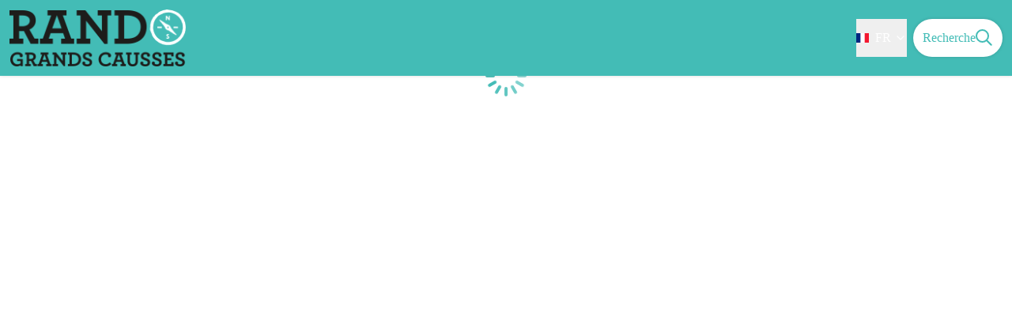

--- FILE ---
content_type: text/html; charset=utf-8
request_url: https://rando.parc-grands-causses.fr/service/13312-Robert-et-Martine-GLANDIERES
body_size: 30199
content:
<!DOCTYPE html><html class="scroll-smooth" lang="fr"><head><meta charSet="utf-8"/><link rel="manifest" href="/manifest.json"/><meta name="application-name" content="Rando Grands Causses web"/><meta name="apple-mobile-web-app-capable" content="yes"/><meta name="apple-mobile-web-app-status-bar-style" content="default"/><meta name="apple-mobile-web-app-title" content="Rando Grands Causses web"/><meta name="format-detection" content="telephone=no"/><meta name="mobile-web-app-capable" content="yes"/><meta name="msapplication-TileColor" content="#2B5797"/><meta name="msapplication-tap-highlight" content="no"/><meta name="theme-color" content="#000000"/><link rel="apple-touch-icon" sizes="180x180" href="/medias/apple-icon.png"/><link rel="icon" type="image/png" sizes="32x32" href="/medias/favicon.png"/><link rel="icon" type="image/png" sizes="16x16" href="/medias/favicon.png"/><link rel="mask-icon" href="/medias/favicon.png" color="var(--color-primary1-default)"/><link rel="shortcut icon" href="/medias/favicon.png"/><meta name="google-site-verification" content="Ye6v9Av9OKB0sDTTpmDYG6Qu1KTbOriud6IKwTap0Dg"/><style>
          :root {
            --font-main: &#x27;__Source_Sans_3_aeb8b9&#x27;, &#x27;__Source_Sans_3_Fallback_aeb8b9&#x27;;
          }
        </style><script type="opt-in" data-type="application/javascript" data-title="Google Tag Manager" data-name="google-tag-manager" data-purposes="analytics" data-cookies="^_ga,^_gat,^_gid,^__utma,^__utmb,^__utmc,^__utmt,^__utmz" data-src="https://www.googletagmanager.com/gtag/js?id=UA-52675017-2"></script><script type="opt-in" data-type="application/javascript" data-name="google-tag-manager">
    window.dataLayer = window.dataLayer || [];
    function gtag(){dataLayer.push(arguments);}
    gtag('js', new Date());
    gtag('config', 'UA-52675017-2');

    window.next.router.events.on('routeChangeComplete', function(url) {
      (function(allowsGTMCookies) {
        window['ga-disable-UA-52675017-2'] = !allowsGTMCookies;
        if (allowsGTMCookies) {
          window.dataLayer.push({
            event: "pageview",
            page: url,
          })
        }
      })(JSON.parse(new URLSearchParams(document.cookie.replaceAll('; ', '&')).get('orejime') ?? null)?.["google-tag-manager"]);
    });
  </script><script type="text/javascript">
  var _paq = window._paq = window._paq || [];
  /* tracker methods like "setCustomDimension" should be called before "trackPageView" */
  _paq.push(['trackPageView']);
  _paq.push(['enableLinkTracking']);
  (function() {
    var u="//stats.openig.org/";
    _paq.push(['setTrackerUrl', u+'matomo.php']);
    _paq.push(['setSiteId', '9']);
    var d=document, g=d.createElement('script'), s=d.getElementsByTagName('script')[0];
    g.type='text/javascript'; g.async=true; g.src=u+'matomo.js'; s.parentNode.insertBefore(g,s);
  })();
</script><script defer="" data-domain="rando.parc-grands-causses.fr" src="https://plausible.openig.org/js/script.file-downloads.js"></script><title>Rando Grands-Causses</title><meta name="description" content=""/><meta name="viewport" content="initial-scale=1.0, width=device-width"/><link rel="canonical" href="https://rando.parc-grands-causses.fr/fr/service/13312-Robert-et-Martine-GLANDIERES"/><meta property="og:title" content="Rando Grands-Causses"/><meta name="og:description" content=""/><meta property="og:site_name" content="Rando Grands Causses web"/><meta property="og:description" content=""/><meta property="og:url" content="https://rando.parc-grands-causses.fr/fr/service/13312-Robert-et-Martine-GLANDIERES"/><meta property="og:locale" content="fr_FR"/><meta property="og:image" content="/medias/favicon.png"/><meta property="og:type" content="website"/><meta name="twitter:card" content="summary"/><meta name="twitter:url" content="https://rando.parc-grands-causses.fr/fr/service/13312-Robert-et-Martine-GLANDIERES"/><meta name="twitter:title" content="Rando Grands-Causses"/><meta name="twitter:description" content=""/><meta name="twitter:image" content="/medias/favicon.png"/><meta name="next-head-count" content="39"/><style>
:root {
  --color-primary1-default: #43bcb6;
  --color-primary1-light: #00aa8d;
  --color-primary2: #f5E7ef;
  --color-primary3: #00aa8d;
  --color-greySoft-default: #d7d6d9;
  --color-greySoft-light: #d7d6d950;
  --color-warning: #d77E00;
  --color-easyOK: #4fad79;
  --color-hardKO: #e25316;
  --color-red: #ff7373;
  --color-redMarker: #e83737;
  --color-trek: #001B84;
  --color-service: #3B89A2;
  --color-outdoor: #E69736;
  --color-events: #62AB41;
}
</style><style class="custo-style-file">/* Override CSS */

#header_title{
    display: none;
}
</style><link rel="preload" href="/_next/static/media/9cf9c6e84ed13b5e-s.p.woff2" as="font" type="font/woff2" crossorigin="anonymous" data-next-font="size-adjust"/><link rel="preload" href="/_next/static/css/936927e77e4c05e8.css" as="style"/><link rel="stylesheet" href="/_next/static/css/936927e77e4c05e8.css" data-n-g=""/><noscript data-n-css=""></noscript><script defer="" nomodule="" src="/_next/static/chunks/polyfills-42372ed130431b0a.js"></script><script src="/_next/static/chunks/webpack-7083669ccaf8d32a.js" defer=""></script><script src="/_next/static/chunks/framework-256d05b204dcfa2b.js" defer=""></script><script src="/_next/static/chunks/main-f60fb1e8488b4cd6.js" defer=""></script><script src="/_next/static/chunks/pages/_app-f18e1ded7ed965e3.js" defer=""></script><script src="/_next/static/chunks/675-8e1043647566a41f.js" defer=""></script><script src="/_next/static/chunks/625-69af1b48d90f65b1.js" defer=""></script><script src="/_next/static/chunks/234-b3cf9ed3e4789b49.js" defer=""></script><script src="/_next/static/chunks/974-23458f723a171081.js" defer=""></script><script src="/_next/static/chunks/693-dcaa69f59876c229.js" defer=""></script><script src="/_next/static/chunks/480-e0bf368744d5fe16.js" defer=""></script><script src="/_next/static/chunks/141-39860f392a1a6dd5.js" defer=""></script><script src="/_next/static/chunks/855-d4a5e1a6191db549.js" defer=""></script><script src="/_next/static/chunks/800-4e84f48bf2d123c8.js" defer=""></script><script src="/_next/static/chunks/pages/service/%5BtouristicContent%5D-b4b5a11b25277924.js" defer=""></script><script src="/_next/static/VGPyjyy5Xn3P8_bxakpRj/_buildManifest.js" defer=""></script><script src="/_next/static/VGPyjyy5Xn3P8_bxakpRj/_ssgManifest.js" defer=""></script></head><body><div id="__next"><div class="flex flex-col min-h-dvh"><header class="sticky z-header bg-primary1 top-0" role="banner" id="header"><div class="h-11 desktop:h-desktopHeader flex justify-between  items-center sticky z-header px-3 shadow-sm shrink-0 transition-all duration-300 delay-100"><a class="text-primary1 hover:text-primary3 focus:text-primary3 transition-colors flex items-center" href="/"><div class="shrink-0" id="header_logo"><img id="header_logoImg" class="h-9 w-auto desktop:h-18 mr-3" alt="" crossorigin="anonymous" src="/medias/logo-geotrek-grands-causses.png"/></div><p id="header_title" class=" flex-auto text-white desktop:text-H2 desktop:leading-8 font-semibold desktop:font-bold desktop:shrink-0">Rando Grands-Causses</p></a><div class="items-center hidden desktop:flex gap-2" aria-hidden="false"><div class="flex items-center justify-end flex-auto flex-wrap gap-4 mr-2" id="header_inlineMenu"><div class="flex items-center text-white"><div class="flex-row"><button aria-expanded="false" aria-controls=":R3cpkm:" class="relative pt-3 pb-2 text-white flex items-center border-b-4 border-solid border-transparent duration-500 transition-color after:content-[&#x27;&#x27;] after:absolute after:top-10 after:-left-5 after:-right-5 after:h-8"><img alt="" class="mr-2" loading="lazy" height="16" width="16" crossorigin="anonymous" src="https://cdnjs.cloudflare.com/ajax/libs/flag-icon-css/4.1.4/flags/4x3/fr.svg" style="display:inline-block;width:1em;height:1em;vertical-align:middle"/>FR<svg width="16" height="16" viewBox="0 0 24 24" fill="none" xmlns="http://www.w3.org/2000/svg" class="shrink-0 ml-1" aria-hidden="true"><path d="M6 9l6 6 6-6" stroke="currentColor" stroke-width="2" stroke-linecap="round" stroke-linejoin="round"></path></svg></button><div id=":R3cpkm:" class="flex-col bg-white text-greyDarkColored rounded-2xl border border-solid border-greySoft overflow-hidden absolute py-2 top-18" hidden=""><a class="text-primary1 hover:text-primary3 focus:text-primary3 transition-colors flex hover:bg-greySoft-light focus:bg-greySoft px-5 py-2" href="/service/13312-Robert-et-Martine-GLANDIERES">FR</a><a class="text-primary1 hover:text-primary3 focus:text-primary3 transition-colors flex hover:bg-greySoft-light focus:bg-greySoft px-5 py-2" href="/en/service/13312-Robert-et-Martine-GLANDIERES">EN</a></div></div></div></div><a class="text-primary1 hover:text-primary3 focus:text-primary3 transition-colors block" href="/search"><span id="goToSearch" class="p-2 desktop:p-3 rounded-full text-primary1 bg-white flex justify-center items-center gap-1 hover:text-primary1-light focus:text-primary1-light shadow-sm transition-colors">Recherche<svg height="22" width="22" viewBox="0 0 22 22" fill="none" xmlns="http://www.w3.org/2000/svg" aria-hidden="true"><path d="M16 8.5a7.5 7.5 0 11-15 0 7.5 7.5 0 0115 0z" stroke="currentColor" stroke-width="2"></path><path stroke="currentColor" stroke-width="2" stroke-linecap="round" stroke-linejoin="round" d="M14.164 14.25l5.586 5.586"></path></svg></span></a></div></div><button type="button" aria-haspopup="dialog" aria-expanded="false" aria-controls="radix-:R19km:" data-state="closed" class="fixed size-6 right-2.5 desktop:right-8 transition-all delay-100 duration-300 text-white z-sliderMenu top-2.5 desktop:top-8 hidden"><svg viewBox="0 0 24 25" fill="none" xmlns="http://www.w3.org/2000/svg" aria-hidden="true"><path d="M3 12h18M3 6h18M3 18h18" stroke="currentColor" stroke-width="2" stroke-linecap="round" stroke-linejoin="round"></path></svg><span class="sr-only">Menu</span></button></header><main class="relative grow"><div class="flex size-full justify-center items-center text-primary1 absolute inset-0" role="status" aria-live="polite"><p class="sr-only">Chargement</p><div class="relative inline-block size-15"><div class="animate-[pulse_1.2s_linear_infinite] origin-[30px_30px] will-change-transform animation-delay-[-1.1s] after:content-[&#x27;&#x27;] after:block after:absolute after:top-1 after:left-7 after:w-1 after:h-3 after:rounded-lg after:bg-current"></div><div class="animate-[pulse_1.2s_linear_infinite] origin-[30px_30px] will-change-transform rotate-[30deg] animation-delay-[-1s] after:content-[&#x27;&#x27;] after:block after:absolute after:top-1 after:left-7 after:w-1 after:h-3 after:rounded-lg after:bg-current"></div><div class="animate-[pulse_1.2s_linear_infinite] origin-[30px_30px] will-change-transform rotate-[60deg] animation-delay-[-0.9s] after:content-[&#x27;&#x27;] after:block after:absolute after:top-1 after:left-7 after:w-1 after:h-3 after:rounded-lg after:bg-current"></div><div class="animate-[pulse_1.2s_linear_infinite] origin-[30px_30px] will-change-transform rotate-[90deg] animation-delay-[-0.8s] after:content-[&#x27;&#x27;] after:block after:absolute after:top-1 after:left-7 after:w-1 after:h-3 after:rounded-lg after:bg-current"></div><div class="animate-[pulse_1.2s_linear_infinite] origin-[30px_30px] will-change-transform rotate-[120deg] animation-delay-[-0.7s] after:content-[&#x27;&#x27;] after:block after:absolute after:top-1 after:left-7 after:w-1 after:h-3 after:rounded-lg after:bg-current"></div><div class="animate-[pulse_1.2s_linear_infinite] origin-[30px_30px] will-change-transform rotate-[150deg] animation-delay-[-0.6s] after:content-[&#x27;&#x27;] after:block after:absolute after:top-1 after:left-7 after:w-1 after:h-3 after:rounded-lg after:bg-current"></div><div class="animate-[pulse_1.2s_linear_infinite] origin-[30px_30px] will-change-transform rotate-[180deg] animation-delay-[-0.5s] after:content-[&#x27;&#x27;] after:block after:absolute after:top-1 after:left-7 after:w-1 after:h-3 after:rounded-lg after:bg-current"></div><div class="animate-[pulse_1.2s_linear_infinite] origin-[30px_30px] will-change-transform rotate-[210deg] animation-delay-[-0.4s] after:content-[&#x27;&#x27;] after:block after:absolute after:top-1 after:left-7 after:w-1 after:h-3 after:rounded-lg after:bg-current"></div><div class="animate-[pulse_1.2s_linear_infinite] origin-[30px_30px] will-change-transform rotate-[240deg] animation-delay-[-0.3s] after:content-[&#x27;&#x27;] after:block after:absolute after:top-1 after:left-7 after:w-1 after:h-3 after:rounded-lg after:bg-current"></div><div class="animate-[pulse_1.2s_linear_infinite] origin-[30px_30px] will-change-transform rotate-[270deg] animation-delay-[-0.2s] after:content-[&#x27;&#x27;] after:block after:absolute after:top-1 after:left-7 after:w-1 after:h-3 after:rounded-lg after:bg-current"></div><div class="animate-[pulse_1.2s_linear_infinite] origin-[30px_30px] will-change-transform rotate-[300deg] animation-delay-[-0.1s] after:content-[&#x27;&#x27;] after:block after:absolute after:top-1 after:left-7 after:w-1 after:h-3 after:rounded-lg after:bg-current"></div><div class="animate-[pulse_1.2s_linear_infinite] origin-[30px_30px] will-change-transform rotate-[330deg] after:content-[&#x27;&#x27;] after:block after:absolute after:top-1 after:left-7 after:w-1 after:h-3 after:rounded-lg after:bg-current"></div></div></div></main></div>
<script type="text/javascript">
  var _paq = window._paq = window._paq || [];
  /* tracker methods like "setCustomDimension" should be called before "trackPageView" */
  _paq.push(['trackPageView']);
  _paq.push(['enableLinkTracking']);
  (function() {
    var u="//stats.openig.org/";
    _paq.push(['setTrackerUrl', u+'matomo.php']);
    _paq.push(['setSiteId', '9']);
    var d=document, g=d.createElement('script'), s=d.getElementsByTagName('script')[0];
    g.type='text/javascript'; g.async=true; g.src=u+'matomo.js'; s.parentNode.insertBefore(g,s);
  })();
</script>
<!-- -->
</div><script id="__NEXT_DATA__" type="application/json">{"props":{"pageProps":{"dehydratedState":{"mutations":[],"queries":[{"state":{"data":{"themes":{"1":{"label":"Faune"},"2":{"label":"Flore"},"4":{"label":"Point de vue"},"6":{"label":"Agropastoralisme"},"7":{"label":"Géologie"},"8":{"label":"Eau"},"11":{"label":"Histoire et patrimoine"},"13":{"label":"Savoir-faire"},"24":{"label":"Architecture"},"31":{"label":"Randonnée pédestre"},"57":{"label":"Oenologie"},"68":{"label":"Sports cyclistes"},"69":{"label":"Cyclisme"},"78":{"label":"Trail"},"99":{"label":"Archéologie"},"103":{"label":"Agriculture"},"107":{"label":"VTT"},"140":{"label":"Top 3 Aveyron"}},"cities":{"1":{"id":1,"code":"12001","name":"Agen-d'Aveyron"},"2":{"id":2,"code":"12002","name":"Aguessac"},"3":{"id":3,"code":"48002","name":"Albaret-Sainte-Marie"},"4":{"id":4,"code":"48001","name":"Albaret-le-Comtal"},"5":{"id":5,"code":"81004","name":"Albi"},"6":{"id":6,"code":"12004","name":"Almont-les-Junies"},"7":{"id":7,"code":"12006","name":"Alrance"},"8":{"id":8,"code":"12007","name":"Ambeyrac"},"9":{"id":9,"code":"81010","name":"Ambialet"},"10":{"id":10,"code":"12008","name":"Anglars-Saint-Félix"},"11":{"id":11,"code":"15007","name":"Anterrieux"},"12":{"id":12,"code":"48005","name":"Antrenas"},"13":{"id":13,"code":"12223","name":"Argences-en-Aubrac"},"14":{"id":14,"code":"12009","name":"Arnac-sur-Dourdou"},"15":{"id":15,"code":"12010","name":"Arques"},"16":{"id":16,"code":"12011","name":"Arvieu"},"17":{"id":17,"code":"48007","name":"Arzenc-d'Apcher"},"18":{"id":18,"code":"12012","name":"Asprières"},"19":{"id":19,"code":"12013","name":"Aubin"},"20":{"id":20,"code":"12015","name":"Auriac-Lagast"},"21":{"id":21,"code":"12016","name":"Auzits"},"22":{"id":22,"code":"12017","name":"Ayssènes"},"23":{"id":23,"code":"12018","name":"Balaguier-d'Olt"},"24":{"id":24,"code":"12019","name":"Balaguier-sur-Rance"},"25":{"id":25,"code":"48017","name":"Banassac-Canilhac"},"26":{"id":26,"code":"12056","name":"Baraqueville"},"27":{"id":27,"code":"12024","name":"Belcastel"},"28":{"id":28,"code":"81026","name":"Bellegarde-Marsal"},"29":{"id":29,"code":"12025","name":"Belmont-sur-Rance"},"30":{"id":30,"code":"12026","name":"Bertholène"},"31":{"id":31,"code":"12027","name":"Bessuéjouls"},"32":{"id":32,"code":"12028","name":"Boisse-Penchot"},"33":{"id":33,"code":"12029","name":"Bor-et-Bar"},"34":{"id":34,"code":"12030","name":"Bouillac"},"35":{"id":35,"code":"48099","name":"Bourgs-sur-Colagne"},"36":{"id":36,"code":"12031","name":"Bournazel"},"37":{"id":37,"code":"12032","name":"Boussac"},"38":{"id":38,"code":"12033","name":"Bozouls"},"39":{"id":39,"code":"12034","name":"Brandonnet"},"40":{"id":40,"code":"12035","name":"Brasc"},"41":{"id":41,"code":"48031","name":"Brion"},"42":{"id":42,"code":"12036","name":"Brommat"},"43":{"id":43,"code":"12037","name":"Broquiès"},"44":{"id":44,"code":"12038","name":"Brousse-le-Château"},"45":{"id":45,"code":"12039","name":"Brusque"},"46":{"id":46,"code":"12040","name":"Buzeins"},"47":{"id":47,"code":"48050","name":"Bédouès-Cocurès"},"48":{"id":48,"code":"12041","name":"Cabanès"},"49":{"id":49,"code":"81047","name":"Cadix"},"50":{"id":50,"code":"12042","name":"Calmels-et-le-Viala"},"51":{"id":51,"code":"12043","name":"Calmont"},"52":{"id":52,"code":"12044","name":"Camarès"},"53":{"id":53,"code":"81052","name":"Cambon"},"54":{"id":54,"code":"12045","name":"Camboulazet"},"55":{"id":55,"code":"12046","name":"Camjac"},"56":{"id":56,"code":"12047","name":"Campagnac"},"57":{"id":57,"code":"12048","name":"Campouriez"},"58":{"id":58,"code":"12049","name":"Campuac"},"59":{"id":59,"code":"12050","name":"Canet-de-Salars"},"60":{"id":60,"code":"48166","name":"Cans et Cévennes"},"61":{"id":61,"code":"12051","name":"Cantoin"},"62":{"id":62,"code":"12052","name":"Capdenac-Gare"},"63":{"id":63,"code":"48036","name":"Cassagnas"},"64":{"id":64,"code":"12057","name":"Cassagnes-Bégonhès"},"65":{"id":65,"code":"12058","name":"Cassuejouls"},"66":{"id":66,"code":"12059","name":"Castanet"},"67":{"id":67,"code":"12060","name":"Castelmary"},"68":{"id":68,"code":"12062","name":"Castelnau-Pégayrols"},"69":{"id":69,"code":"12061","name":"Castelnau-de-Mandailles"},"70":{"id":70,"code":"12257","name":"Causse-et-Diège"},"71":{"id":71,"code":"34072","name":"Celles"},"72":{"id":72,"code":"12065","name":"Centrès"},"73":{"id":73,"code":"15045","name":"Chaudes-Aigues"},"74":{"id":74,"code":"12066","name":"Clairvaux-d'Aveyron"},"75":{"id":75,"code":"12068","name":"Colombiès"},"76":{"id":76,"code":"12069","name":"Combret"},"77":{"id":77,"code":"12070","name":"Compeyre"},"78":{"id":78,"code":"12071","name":"Compolibat"},"79":{"id":79,"code":"12072","name":"Comprégnac"},"80":{"id":80,"code":"12073","name":"Comps-la-Grand-Ville"},"81":{"id":81,"code":"12074","name":"Condom-d'Aubrac"},"82":{"id":82,"code":"12075","name":"Connac"},"83":{"id":83,"code":"12076","name":"Conques-en-Rouergue"},"84":{"id":84,"code":"12077","name":"Cornus"},"85":{"id":85,"code":"12079","name":"Coubisou"},"86":{"id":86,"code":"12080","name":"Coupiac"},"87":{"id":87,"code":"12083","name":"Cransac"},"88":{"id":88,"code":"12084","name":"Creissels"},"89":{"id":89,"code":"12085","name":"Crespin"},"90":{"id":90,"code":"81074","name":"Cunac"},"91":{"id":91,"code":"12307","name":"Curan"},"92":{"id":92,"code":"12088","name":"Curieres"},"93":{"id":93,"code":"81077","name":"Curvalle"},"94":{"id":94,"code":"12089","name":"Decazeville"},"95":{"id":95,"code":"15060","name":"Deux-Verges"},"96":{"id":96,"code":"12090","name":"Druelle Balsac"},"97":{"id":97,"code":"12091","name":"Drulhe"},"98":{"id":98,"code":"12092","name":"Durenque"},"99":{"id":99,"code":"12094","name":"Entraygues-sur-Truyere"},"100":{"id":100,"code":"12095","name":"Escandolières"},"101":{"id":101,"code":"12096","name":"Espalion"},"102":{"id":102,"code":"12097","name":"Espeyrac"},"103":{"id":103,"code":"15065","name":"Espinasse"},"104":{"id":104,"code":"12098","name":"Estaing"},"105":{"id":105,"code":"12099","name":"Fayet"},"106":{"id":106,"code":"12100","name":"Firmi"},"107":{"id":107,"code":"12101","name":"Flagnac"},"108":{"id":108,"code":"12102","name":"Flavin"},"109":{"id":109,"code":"48061","name":"Florac Trois Rivières"},"110":{"id":110,"code":"12103","name":"Florentin-la-Capelle"},"111":{"id":111,"code":"12104","name":"Foissac"},"112":{"id":112,"code":"12155","name":"Fondamente"},"113":{"id":113,"code":"48064","name":"Fournels"},"114":{"id":114,"code":"34106","name":"Fozières"},"115":{"id":115,"code":"81094","name":"Fraissines"},"116":{"id":116,"code":"15073","name":"Fridefont"},"117":{"id":117,"code":"12106","name":"Gabriac"},"118":{"id":118,"code":"12107","name":"Gaillac-d'Aveyron"},"119":{"id":119,"code":"12108","name":"Galgan"},"120":{"id":120,"code":"12109","name":"Gissac"},"121":{"id":121,"code":"12110","name":"Golinhac"},"122":{"id":122,"code":"48146","name":"Gorges du Tarn Causses"},"123":{"id":123,"code":"12111","name":"Goutrens"},"124":{"id":124,"code":"12113","name":"Gramond"},"125":{"id":125,"code":"48071","name":"Grandvals"},"126":{"id":126,"code":"12116","name":"Huparlac"},"127":{"id":127,"code":"48075","name":"Ispagnac"},"128":{"id":128,"code":"15078","name":"Jabrun"},"129":{"id":129,"code":"12115","name":"L'Hospitalet-du-Larzac"},"130":{"id":130,"code":"12022","name":"La Bastide-Pradines"},"131":{"id":131,"code":"12023","name":"La Bastide-Solages"},"132":{"id":132,"code":"48034","name":"La Canourgue"},"133":{"id":133,"code":"12053","name":"La Capelle-Balaguier"},"134":{"id":134,"code":"12054","name":"La Capelle-Bleys"},"135":{"id":135,"code":"12055","name":"La Capelle-Bonance"},"136":{"id":136,"code":"12063","name":"La Cavalerie"},"137":{"id":137,"code":"12082","name":"La Couvertoirade"},"138":{"id":138,"code":"12086","name":"La Cresse"},"139":{"id":139,"code":"48058","name":"La Fage-Montivernoux"},"140":{"id":140,"code":"48059","name":"La Fage-Saint-Julien"},"141":{"id":141,"code":"12105","name":"La Fouillade"},"142":{"id":142,"code":"12131","name":"La Loubière"},"143":{"id":143,"code":"48088","name":"La Malène"},"144":{"id":144,"code":"12204","name":"La Roque-Sainte-Marguerite"},"145":{"id":145,"code":"12205","name":"La Rouquette"},"146":{"id":146,"code":"12258","name":"La Salvetat-Peyralès"},"147":{"id":147,"code":"12267","name":"La Selve"},"148":{"id":148,"code":"12269","name":"La Serre"},"149":{"id":149,"code":"15241","name":"La Trinitat"},"150":{"id":150,"code":"34317","name":"La Vacquerie-et-Saint-Martin-de-Castries"},"151":{"id":151,"code":"12118","name":"Lacroix-Barrez"},"152":{"id":152,"code":"12119","name":"Laguiole"},"153":{"id":153,"code":"12120","name":"Laissac-Sévérac l'Église"},"154":{"id":154,"code":"12121","name":"Lanuéjouls"},"155":{"id":155,"code":"12123","name":"Lapanouse"},"156":{"id":156,"code":"12122","name":"Lapanouse-de-Cernon"},"157":{"id":157,"code":"12124","name":"Lassouts"},"158":{"id":158,"code":"34132","name":"Lauroux"},"159":{"id":159,"code":"12125","name":"Laval-Roquecezière"},"160":{"id":160,"code":"34133","name":"Lavalette"},"161":{"id":161,"code":"12126","name":"Lavernhe"},"162":{"id":162,"code":"12021","name":"Le Bas Ségala"},"163":{"id":163,"code":"34036","name":"Le Bosc"},"164":{"id":164,"code":"48032","name":"Le Buisson"},"165":{"id":165,"code":"34064","name":"Le Caylar"},"166":{"id":166,"code":"12064","name":"Le Cayrol"},"167":{"id":167,"code":"12067","name":"Le Clapier"},"168":{"id":168,"code":"34091","name":"Le Cros"},"169":{"id":169,"code":"12093","name":"Le Fel"},"170":{"id":170,"code":"81096","name":"Le Fraysse"},"171":{"id":171,"code":"12146","name":"Le Monastère"},"172":{"id":172,"code":"12172","name":"Le Nayrac"},"173":{"id":173,"code":"34220","name":"Le Puech"},"174":{"id":174,"code":"48131","name":"Le Rozier"},"175":{"id":175,"code":"12284","name":"Le Truel"},"176":{"id":176,"code":"12297","name":"Le Vibal"},"177":{"id":177,"code":"12003","name":"Les Albres"},"178":{"id":178,"code":"48025","name":"Les Bessons"},"179":{"id":179,"code":"12078","name":"Les Costes-Gozon"},"180":{"id":180,"code":"48073","name":"Les Hermaux"},"181":{"id":181,"code":"48012","name":"Les Monts-Verts"},"182":{"id":182,"code":"34205","name":"Les Plans"},"183":{"id":183,"code":"34230","name":"Les Rives"},"184":{"id":184,"code":"48187","name":"Les Salces"},"185":{"id":185,"code":"12128","name":"Lescure-Jaoul"},"186":{"id":186,"code":"12129","name":"Lestrade-et-Thouels"},"187":{"id":187,"code":"15106","name":"Lieutades"},"188":{"id":188,"code":"12130","name":"Livinhac-le-Haut"},"189":{"id":189,"code":"34142","name":"Lodève"},"190":{"id":190,"code":"12133","name":"Luc-la-Primaube"},"191":{"id":191,"code":"12134","name":"Lugan"},"192":{"id":192,"code":"12135","name":"Lunac"},"193":{"id":193,"code":"12127","name":"Lédergues"},"194":{"id":194,"code":"12136","name":"Maleville"},"195":{"id":195,"code":"12137","name":"Manhac"},"196":{"id":196,"code":"48091","name":"Marchastel"},"197":{"id":197,"code":"12138","name":"Marcillac-Vallon"},"198":{"id":198,"code":"12139","name":"Marnhagues-et-Latour"},"199":{"id":199,"code":"12140","name":"Martiel"},"200":{"id":200,"code":"12141","name":"Martrin"},"201":{"id":201,"code":"48092","name":"Marvejols"},"202":{"id":202,"code":"48094","name":"Massegros Causses Gorges"},"203":{"id":203,"code":"15121","name":"Maurines"},"204":{"id":204,"code":"12142","name":"Mayran"},"205":{"id":205,"code":"12144","name":"Meljac"},"206":{"id":206,"code":"12145","name":"Millau"},"207":{"id":207,"code":"12147","name":"Montagnol"},"208":{"id":208,"code":"12148","name":"Montbazens"},"209":{"id":209,"code":"12149","name":"Montclar"},"210":{"id":210,"code":"12150","name":"Monteils"},"211":{"id":211,"code":"12151","name":"Montezic"},"212":{"id":212,"code":"12152","name":"Montfranc"},"213":{"id":213,"code":"12153","name":"Montjaux"},"214":{"id":214,"code":"12154","name":"Montlaur"},"215":{"id":215,"code":"12156","name":"Montpeyroux"},"216":{"id":216,"code":"12157","name":"Montrozier"},"217":{"id":217,"code":"12158","name":"Montsalès"},"218":{"id":218,"code":"12159","name":"Morlhon-le-Haut"},"219":{"id":219,"code":"12160","name":"Mostuéjouls"},"220":{"id":220,"code":"12192","name":"Mounes-Prohencoux"},"221":{"id":221,"code":"12161","name":"Mouret"},"222":{"id":222,"code":"12162","name":"Moyrazès"},"223":{"id":223,"code":"12164","name":"Mur-de-Barrez"},"224":{"id":224,"code":"12163","name":"Murasson"},"225":{"id":225,"code":"12165","name":"Muret-le-Château"},"226":{"id":226,"code":"12166","name":"Murols"},"227":{"id":227,"code":"12143","name":"Mélagues"},"228":{"id":228,"code":"12167","name":"Najac"},"229":{"id":229,"code":"12168","name":"Nant"},"230":{"id":230,"code":"48104","name":"Nasbinals"},"231":{"id":231,"code":"12169","name":"Naucelle"},"232":{"id":232,"code":"12170","name":"Naussac"},"233":{"id":233,"code":"12171","name":"Nauviale"},"234":{"id":234,"code":"48106","name":"Noalhac"},"235":{"id":235,"code":"12174","name":"Olemps"},"236":{"id":236,"code":"34188","name":"Olmet-et-Villecun"},"237":{"id":237,"code":"12175","name":"Ols-et-Rinhodes"},"238":{"id":238,"code":"12176","name":"Onet-le-Château"},"239":{"id":239,"code":"12177","name":"Palmas d'Aveyron"},"240":{"id":240,"code":"12178","name":"Paulhe"},"241":{"id":241,"code":"12179","name":"Peux-et-Couffouleux"},"242":{"id":242,"code":"48009","name":"Peyre-en-Aubrac"},"243":{"id":243,"code":"12180","name":"Peyreleau"},"244":{"id":244,"code":"12181","name":"Peyrusse-le-Roc"},"245":{"id":245,"code":"12182","name":"Pierrefiche"},"246":{"id":246,"code":"12183","name":"Plaisance"},"247":{"id":247,"code":"12184","name":"Pomayrols"},"248":{"id":248,"code":"48116","name":"Pont de Montvert - Sud Mont Lozère"},"249":{"id":249,"code":"12185","name":"Pont-de-Salars"},"250":{"id":250,"code":"34212","name":"Poujols"},"251":{"id":251,"code":"48117","name":"Pourcharesses"},"252":{"id":252,"code":"12186","name":"Pousthomy"},"253":{"id":253,"code":"12188","name":"Prades-Salars"},"254":{"id":254,"code":"12187","name":"Prades-d'Aubrac"},"255":{"id":255,"code":"12189","name":"Pradinas"},"256":{"id":256,"code":"48087","name":"Prinsuejols-Malbouzon"},"257":{"id":257,"code":"12191","name":"Privezac"},"258":{"id":258,"code":"12193","name":"Pruines"},"259":{"id":259,"code":"12190","name":"Prévinquières"},"260":{"id":260,"code":"34196","name":"Pégairolles-de-l'Escalette"},"261":{"id":261,"code":"12194","name":"Quins"},"262":{"id":262,"code":"12195","name":"Rebourguil"},"263":{"id":263,"code":"12196","name":"Recoules-Prévinquières"},"264":{"id":264,"code":"48123","name":"Recoules-d'Aubrac"},"265":{"id":265,"code":"12198","name":"Rieupeyroux"},"266":{"id":266,"code":"12199","name":"Rignac"},"267":{"id":267,"code":"48128","name":"Rimeize"},"268":{"id":268,"code":"12200","name":"Rivière-sur-Tarn"},"269":{"id":269,"code":"12201","name":"Rodelle"},"270":{"id":270,"code":"12202","name":"Rodez"},"271":{"id":271,"code":"12203","name":"Roquefort-sur-Soulzon"},"272":{"id":272,"code":"12206","name":"Roussennac"},"273":{"id":273,"code":"12207","name":"Rullac-Saint-Cirq"},"274":{"id":274,"code":"12197","name":"Réquista"},"275":{"id":275,"code":"12208","name":"Saint-Affrique"},"276":{"id":276,"code":"12209","name":"Saint-Amans-des-Cots"},"277":{"id":277,"code":"81240","name":"Saint-André"},"278":{"id":278,"code":"48135","name":"Saint-André-Capcèze"},"279":{"id":279,"code":"12210","name":"Saint-André-de-Najac"},"280":{"id":280,"code":"12211","name":"Saint-André-de-Vézines"},"281":{"id":281,"code":"12212","name":"Saint-Beaulize"},"282":{"id":282,"code":"12213","name":"Saint-Beauzély"},"283":{"id":283,"code":"48140","name":"Saint-Chely-d'Apcher"},"284":{"id":284,"code":"12214","name":"Saint-Chely-d'Aubrac"},"285":{"id":285,"code":"12215","name":"Saint-Christophe-Vallon"},"286":{"id":286,"code":"12216","name":"Saint-Come-d'Olt"},"287":{"id":287,"code":"12221","name":"Saint-Félix-de-Lunel"},"288":{"id":288,"code":"12222","name":"Saint-Félix-de-Sorgues"},"289":{"id":289,"code":"34253","name":"Saint-Félix-de-l'Héras"},"290":{"id":290,"code":"12224","name":"Saint-Geniez-d'Olt-et-d'Aubrac"},"291":{"id":291,"code":"12225","name":"Saint-Georges-de-Luzençon"},"292":{"id":292,"code":"48156","name":"Saint-Germain-du-Teil"},"293":{"id":293,"code":"12226","name":"Saint-Hippolyte"},"294":{"id":294,"code":"12227","name":"Saint-Igest"},"295":{"id":295,"code":"12228","name":"Saint-Izaire"},"296":{"id":296,"code":"12230","name":"Saint-Jean-Delnous"},"297":{"id":297,"code":"12229","name":"Saint-Jean-d'Alcapiès"},"298":{"id":298,"code":"34268","name":"Saint-Jean-de-la-Blaquière"},"299":{"id":299,"code":"12231","name":"Saint-Jean-du-Bruel"},"300":{"id":300,"code":"12232","name":"Saint-Jean-et-Saint-Paul"},"301":{"id":301,"code":"48161","name":"Saint-Juery"},"302":{"id":302,"code":"12235","name":"Saint-Just-sur-Viaur"},"303":{"id":303,"code":"81257","name":"Saint-Juéry"},"304":{"id":304,"code":"12233","name":"Saint-Juéry"},"305":{"id":305,"code":"12237","name":"Saint-Laurent-d'Olt"},"306":{"id":306,"code":"12236","name":"Saint-Laurent-de-Lévézou"},"307":{"id":307,"code":"48165","name":"Saint-Laurent-de-Muret"},"308":{"id":308,"code":"48168","name":"Saint-Leger-de-Peyre"},"309":{"id":309,"code":"12238","name":"Saint-Léons"},"310":{"id":310,"code":"15199","name":"Saint-Martial"},"311":{"id":311,"code":"12239","name":"Saint-Martin-de-Lenne"},"312":{"id":312,"code":"34277","name":"Saint-Maurice-Navacelles"},"313":{"id":313,"code":"34278","name":"Saint-Michel"},"314":{"id":314,"code":"12240","name":"Saint-Parthem"},"315":{"id":315,"code":"48175","name":"Saint-Pierre-de-Nogaret"},"316":{"id":316,"code":"34283","name":"Saint-Pierre-de-la-Fage"},"317":{"id":317,"code":"48176","name":"Saint-Pierre-des-Tripiers"},"318":{"id":318,"code":"34286","name":"Saint-Privat"},"319":{"id":319,"code":"15209","name":"Saint-Remy-de-Chaudes-Aigues"},"320":{"id":320,"code":"12243","name":"Saint-Rome-de-Cernon"},"321":{"id":321,"code":"12244","name":"Saint-Rome-de-Tarn"},"322":{"id":322,"code":"12242","name":"Saint-Rémy"},"323":{"id":323,"code":"12246","name":"Saint-Santin"},"324":{"id":324,"code":"12247","name":"Saint-Saturnin-de-Lenne"},"325":{"id":325,"code":"12248","name":"Saint-Sernin-sur-Rance"},"326":{"id":326,"code":"12249","name":"Saint-Sever-du-Moustier"},"327":{"id":327,"code":"12250","name":"Saint-Symphorien-de-Thenieres"},"328":{"id":328,"code":"15216","name":"Saint-Urcize"},"329":{"id":329,"code":"12251","name":"Saint-Victor-et-Melvieu"},"330":{"id":330,"code":"34251","name":"Saint-Étienne-de-Gourgas"},"331":{"id":331,"code":"12217","name":"Sainte-Croix"},"332":{"id":332,"code":"12219","name":"Sainte-Eulalie-d'Olt"},"333":{"id":333,"code":"12220","name":"Sainte-Eulalie-de-Cernon"},"334":{"id":334,"code":"12234","name":"Sainte-Juliette-sur-Viaur"},"335":{"id":335,"code":"12241","name":"Sainte-Radegonde"},"336":{"id":336,"code":"12252","name":"Salles-Courbatiès"},"337":{"id":337,"code":"12253","name":"Salles-Curan"},"338":{"id":338,"code":"12254","name":"Salles-la-Source"},"339":{"id":339,"code":"12255","name":"Salmiech"},"340":{"id":340,"code":"12256","name":"Salvagnac-Cajarc"},"341":{"id":341,"code":"12259","name":"Sanvensa"},"342":{"id":342,"code":"12260","name":"Sauclières"},"343":{"id":343,"code":"12261","name":"Saujac"},"344":{"id":344,"code":"12262","name":"Sauveterre-de-Rouergue"},"345":{"id":345,"code":"12263","name":"Savignac"},"346":{"id":346,"code":"12272","name":"Sonnac"},"347":{"id":347,"code":"34303","name":"Sorbs"},"348":{"id":348,"code":"34304","name":"Soubès"},"349":{"id":349,"code":"12273","name":"Soulages-Bonneval"},"350":{"id":350,"code":"34306","name":"Soumont"},"351":{"id":351,"code":"12274","name":"Sylvanès"},"352":{"id":352,"code":"12264","name":"Sébazac-Concourès"},"353":{"id":353,"code":"12265","name":"Sébrazac"},"354":{"id":354,"code":"12266","name":"Ségur"},"355":{"id":355,"code":"12268","name":"Sénergues"},"356":{"id":356,"code":"12270","name":"Sévérac-le-Château"},"357":{"id":357,"code":"12275","name":"Tauriac-de-Camarès"},"358":{"id":358,"code":"12276","name":"Tauriac-de-Naucelle"},"359":{"id":359,"code":"12277","name":"Taussac"},"360":{"id":360,"code":"12278","name":"Tayrac"},"361":{"id":361,"code":"48190","name":"Termes"},"362":{"id":362,"code":"12280","name":"Therondels"},"363":{"id":363,"code":"12281","name":"Toulonjac"},"364":{"id":364,"code":"12282","name":"Tournemire"},"365":{"id":365,"code":"48192","name":"Trelans"},"366":{"id":366,"code":"81303","name":"Trébas"},"367":{"id":367,"code":"12283","name":"Trémouilles"},"368":{"id":368,"code":"34316","name":"Usclas-du-Bosc"},"369":{"id":369,"code":"12286","name":"Vabres-l'Abbaye"},"370":{"id":370,"code":"12287","name":"Vailhourles"},"371":{"id":371,"code":"12288","name":"Valady"},"372":{"id":372,"code":"12289","name":"Valzergues"},"373":{"id":373,"code":"12290","name":"Vaureilles"},"374":{"id":374,"code":"12291","name":"Verrières"},"375":{"id":375,"code":"12292","name":"Versols-et-Lapeyre"},"376":{"id":376,"code":"12293","name":"Veyreau"},"377":{"id":377,"code":"12295","name":"Viala-du-Pas-de-Jaux"},"378":{"id":378,"code":"12296","name":"Viala-du-Tarn"},"379":{"id":379,"code":"48194","name":"Vialas"},"380":{"id":380,"code":"12298","name":"Villecomtal"},"381":{"id":381,"code":"48198","name":"Villefort"},"382":{"id":382,"code":"81317","name":"Villefranche-d'Albigeois"},"383":{"id":383,"code":"12299","name":"Villefranche-de-Panat"},"384":{"id":384,"code":"12300","name":"Villefranche-de-Rouergue"},"385":{"id":385,"code":"12301","name":"Villeneuve"},"386":{"id":386,"code":"12303","name":"Vimenet"},"387":{"id":387,"code":"12305","name":"Viviez"},"388":{"id":388,"code":"12294","name":"Vézins-de-Lévézou"},"777":{"id":777,"code":"15320","name":"Val d'Arcomie"}},"sources":{"5":{"name":"Communauté de communes du St-Affricain","website":"http://www.roquefort-tourisme.fr/","pictogramUri":"https://admin-pnrgca.openig.org/media/upload/LOGO-SAINT-AFFRICAIN-RVB50.jpg"},"6":{"name":"Communauté de communes Millau Grands Causses","website":"https://www.cc-millaugrandscausses.fr/mes-pauses-loisirs-et-decouvertes/activites-de-pleine-nature","pictogramUri":"https://admin-pnrgca.openig.org/media/upload/MILLAU_GRANDS_CAUSSES_LOGO_QUADRI.png"},"8":{"name":"C.C. Larzac et Vallées","website":"","pictogramUri":"https://admin-pnrgca.openig.org/media/upload/logo-CC-transparent_1.png"},"9":{"name":"Communauté de communes Lot et Serre","website":"","pictogramUri":"https://admin-pnrgca.openig.org/media/upload/logo_couleur_com_com_Lot_et_Serre.png"},"11":{"name":"Comité randonnée pédestre Aveyron","website":"http://aveyron.ffrandonnee.fr/","pictogramUri":"https://admin-pnrgca.openig.org/media/upload/Lgo_Comite_Aveyron_reduit.jpg"},"13":{"name":"Syndicat Mixte du Lévézou","website":"","pictogramUri":"https://admin-pnrgca.openig.org/media/upload/levezou_montlacs_reduit.png"},"14":{"name":"Las Cardabelles","website":"http://lascardabelas.com/","pictogramUri":"https://admin-pnrgca.openig.org/media/upload/1_LOGO_-_Copie_-.jpg"},"15":{"name":"Communauté de Communes Aubrac Carladez et Viadène","website":"https://www.ccacv.fr/","pictogramUri":"https://admin-pnrgca.openig.org/media/upload/QUADRI-Logo-CCACV-2024.png"},"16":{"name":"C.C. Larzac et Vallées  - L'Escapade St-Jeantaise","website":"https://escapade-saint-jeantaise.pepsup.com","pictogramUri":"https://admin-pnrgca.openig.org/media/upload/logo_cclv_escapade.png"},"18":{"name":"Site  VTT cofinancé par l’Union Européenne.","website":"","pictogramUri":"https://admin-pnrgca.openig.org/media/upload/ppn_financeurs5.png"},"19":{"name":"C.C.  Larzac et Vallées - Site VTT-FFC N°269","website":"","pictogramUri":"https://admin-pnrgca.openig.org/media/upload/logo_cclv_vttffc.png"},"21":{"name":"GRANDS CAUSSES Espace Trail","website":"https://rando.parc-grands-causses.fr/search?practices=18","pictogramUri":"https://admin-pnrgca.openig.org/media/upload/GRANDS_CAUSSES_Espace_Trail.png"},"22":{"name":"Espace Trail cofinancé par l'Union Européenne","website":"","pictogramUri":"https://admin-pnrgca.openig.org/media/upload/ppn_financeurs_trail.png"},"23":{"name":"C.C.  Larzac et Vallées -  CDRP Aveyron","website":"","pictogramUri":"https://admin-pnrgca.openig.org/media/upload/logo_cclv_cdrp.png"},"24":{"name":"Parc Naturel Régional de l'Aubrac","website":"https://www.parc-naturel-aubrac.fr/","pictogramUri":"https://admin-pnrgca.openig.org/media/upload/Logo_PNR_Aubrac_-_Copie_-_LR.png"},"25":{"name":"Association ADECA","website":"http://tourdesmontsdaubrac.org/","pictogramUri":null},"26":{"name":"C.C. Larzac et Vallées  - La Case - Ste-Eulalie","website":"","pictogramUri":"https://admin-pnrgca.openig.org/media/upload/logo_cclv_case.png"},"27":{"name":"Communauté de Communes Aubrac Lot Causses Tarn","website":"https://www.aubrac-gorgesdutarn.com/","pictogramUri":"https://admin-pnrgca.openig.org/media/upload/Aubrac-Lot-Causses-Tarn-300x149.jpg"},"28":{"name":"Fédération Française de la Randonnée Pédestre","website":"https://www.ffrandonnee.fr/","pictogramUri":"https://admin-pnrgca.openig.org/media/upload/FFR_Texte.svg"},"29":{"name":"Communauté de Communes Hautes Terres de l'Aubrac","website":"","pictogramUri":"https://admin-pnrgca.openig.org/media/upload/Hautes-Terres-de-Aubrac.jpg"},"30":{"name":"Comité Randonnée Pédestre de la Lozère","website":"https://lozere.ffrandonnee.fr/","pictogramUri":"https://admin-pnrgca.openig.org/media/upload/logoffrp-baseline-vectorise-lozere-2013-rge_loVsp6I.jpg"},"31":{"name":"Communauté de Communes Comtal Lot Truyère","website":"https://comtal-lot-truyere.fr/","pictogramUri":"https://admin-pnrgca.openig.org/media/upload/CLT.png"},"32":{"name":"Communauté de Communes du Gévaudan","website":"http://www.cc-gevaudan.fr/","pictogramUri":"https://admin-pnrgca.openig.org/media/upload/CC_Gevaudan.png"},"33":{"name":"C.C. L.V. avec le soutien de l'Aveyron","website":"","pictogramUri":"https://admin-pnrgca.openig.org/media/upload/Aveyron_12_logo_3.png"},"34":{"name":"CC Larzac et Vallées avec le soutien de l'Aveyron","website":"","pictogramUri":"https://admin-pnrgca.openig.org/media/upload/logo_cclv_dpt.png"},"37":{"name":"Le Saloir - Centre de ressources roquefortais","website":"https://www.facebook.com/roquefortlesaloir","pictogramUri":"https://admin-pnrgca.openig.org/media/upload/logoSaloir50.jpg"},"38":{"name":"Club Cyclotourisme Millavois","website":"http://clubcyclomillavois.fr","pictogramUri":"https://admin-pnrgca.openig.org/media/upload/Logo_CSO.jpg"},"39":{"name":"Saint-Flour Communauté","website":"https://saint-flour-communaute.fr/","pictogramUri":"https://admin-pnrgca.openig.org/media/upload/Saint_Flour_Co.png"},"40":{"name":"Cyclo Club Marvejolais","website":"http://www.cycloclubmarvejolais.com","pictogramUri":"https://admin-pnrgca.openig.org/media/upload/LOGO-CYCLO-CLUB-MARVEJOLAIS-300x300_0woEPZq.jpg"},"42":{"name":"Communauté de Communes Terres d'Apcher Margeride Aubrac","website":"https://www.cctama.fr/","pictogramUri":null},"43":{"name":"Cyclo Club du Carladez","website":"http://cycloclubcarladez.free.fr/","pictogramUri":"https://admin-pnrgca.openig.org/media/upload/cyclo-club-du-carladez_w2000.jpg"},"44":{"name":"LIO Train Occitanie","website":"https://www.ter.sncf.com/occitanie","pictogramUri":"https://admin-pnrgca.openig.org/media/upload/logos_LIO_Transport_SNCF.png"},"46":{"name":"Terre de Gravel","website":"","pictogramUri":"https://admin-pnrgca.openig.org/media/upload/terre-de-gravel-logo-fonce_P2nvdHo.png"}},"informationDesk":{"2":{"accessibility":"","name":"OT Pays du Roquefort","street":"Avenue de Lauras","postalCode":"12250","municipality":"Roquefort/Soulzon","website":"http://www.roquefort-tourisme.fr/","email":"contact@roquefort-tourisme.fr","phone":"0565585600","description":"\u003cp\u003eSitu\u0026eacute; dans le Parc naturel r\u0026eacute;gional des Grands Causses, la cit\u0026eacute; fromag\u0026egrave;re de Roquefort, altitude 630 m\u0026egrave;tres, 700 habitants, s'\u0026eacute;tire au flanc du c\u0026eacute;l\u0026egrave;bre \u0026eacute;boulis du Rocher du Combalou, au sud du Larzac.\u003cbr /\u003e\u003cstrong\u003eP\u0026Eacute;RIODES D\u0026rsquo;OUVERTURE\u0026nbsp;:\u003c/strong\u003e\u003cbr /\u003eL\u0026rsquo;Office de Tourisme est ouvert \u0026agrave; l\u0026rsquo;ann\u0026eacute;e :\u003cbr /\u003e\u0026nbsp;\u0026nbsp; \u0026nbsp;\u0026bull;\u0026nbsp;\u0026nbsp; \u0026nbsp;En juillet, ao\u0026ucirc;t et jusqu'au 18 septembre : du lundi au samedi : 9h30-12h30 \u0026amp; 13h30-17h00\u003cbr /\u003e\u0026nbsp;\u0026nbsp; \u0026nbsp;\u0026bull;\u0026nbsp;\u0026nbsp;\u0026nbsp; De septembre \u0026agrave; juin : du lundi au vendredi : 9h30-12h30 \u0026amp; 13h30-17h00, ferm\u0026eacute; le samedi et dimanche.\u003cbr /\u003e\u0026nbsp;\u003c/p\u003e","photoUrl":"https://admin-pnrgca.openig.org/media/upload/office_de_tourisme_roquefort.jpg.150x150_q85.jpg","type":{"label":"Information Point","pictogramUri":"https://admin-pnrgca.openig.org/media/upload/desktype-info.svg"},"latitude":43.98117097593231,"longitude":2.9819002747535706},"3":{"accessibility":"","name":"OT Pays du Roquefort (St-Affrique)","street":"Boulevard Aristide Briand","postalCode":"12400","municipality":"Saint-Affrique","website":"http://www.roquefort-tourisme.fr/","email":"contact@roquefort-tourisme.fr","phone":"0565585600","description":"Situ\u0026eacute; dans le Parc naturel r\u0026eacute;gional des Grands Causses, Saint-Affrique est une petite ville disposant de tous les services. L'Office de Tourisme se trouve 1 Boulevard Aristide Briand\u003cbr /\u003e\u003cbr /\u003eP\u0026Eacute;RIODES D\u0026rsquo;OUVERTURE\u0026nbsp;:\u003cbr /\u003e\r\n\u003cul\u003e\r\n\u003cli\u003e\u0026nbsp;De juillet \u0026agrave; ao\u0026ucirc;t ouvert du lundi au samedi de 10h \u0026agrave; 12h30 et de 14h30 \u0026agrave; 18h30\u003c/li\u003e\r\n\u003cli\u003e\u0026nbsp;De septembre \u0026agrave; juin :\r\n\u003cul\u003e\r\n\u003cli\u003eTous les samedis matin de 10h \u0026agrave; 12h30\u003c/li\u003e\r\n\u003cli\u003ePendant les vacances scolaires de la zone C : du lundi au vendredi de 9h \u0026agrave; 12h30 et de 13h30 \u0026agrave; 17h30 ; le samedi matin de 10h \u0026agrave; 12h30.\u003c/li\u003e\r\n\u003c/ul\u003e\r\n\u003c/li\u003e\r\n\u003c/ul\u003e\r\n\u003cbr /\u003e\u0026nbsp;","photoUrl":"https://admin-pnrgca.openig.org/media/upload/20210616_101541.jpg.150x150_q85.jpg","type":{"label":"Information Point","pictogramUri":"https://admin-pnrgca.openig.org/media/upload/desktype-info.svg"},"latitude":43.95749326917368,"longitude":2.8817975521087655},"4":{"accessibility":"","name":"Office de Tourisme des Causses à l'Aubrac - Bureau de Sévérac d'Aveyron","street":"5 Rue des Douves","postalCode":"12150","municipality":"Sévérac-le-Château","website":"http://www.causses-aubrac-tourisme.com","email":"severacdaveyron@causses-aubrac-tourisme.com","phone":"05 65 47 67 31","description":"Bienvenue en Pays S\u0026eacute;v\u0026eacute;ragais! Notre \u0026eacute;quipe vous accueille et vous conseille pendant votre s\u0026eacute;jour.\u003cbr /\u003eSitu\u0026eacute; en face l'une des portes d'entr\u0026eacute;e de la cit\u0026eacute; m\u0026eacute;di\u0026eacute;vale, l'office de tourisme est ouvert toute l'ann\u0026eacute;e. Demandez l'historique et le plan de visite afin de ne rien manquer de notre village. Ensuite, les autres villages du Pays S\u0026eacute;v\u0026eacute;ragais vous attendent: Buzeins et ses dolmens, Lapanouse et son \u0026eacute;glise romane, Lavernhe et le charmant petit hameau de Saint Gr\u0026eacute;goire et Recoules-Pr\u0026eacute;vinqui\u0026egrave;res. Retrouverez \u0026eacute;galement toutes ces informations sur noter site internet: www.tourisme-severaclechateau.fr","photoUrl":"https://admin-pnrgca.openig.org/media/upload/logo_OT__rond_rvb_500x500_300ppp.png.150x150_q85.png","type":{"label":"Information Point","pictogramUri":"https://admin-pnrgca.openig.org/media/upload/desktype-info.svg"},"latitude":44.32150318163347,"longitude":3.0698955059051505},"9":{"accessibility":"","name":"Office de Tourisme Millau Grands Causses","street":"1, place du Beffroi","postalCode":"12100","municipality":"MILLAU","website":"https://www.explore-millau.com/","email":"contact@ot-millau.fr","phone":"05 65 60 02 42","description":"\u003cp class=\"MsoNormal\"\u003eCliquez sur ce lien pour \u003ca title=\"voir les horaires d'ouverture\" rel=\"noopener\" href=\"https://www.explore-millau.com/jy-vais/informations-touristiques/office-de-tourisme-millau-grands-causses/\" target=\"_blank\"\u003evoir les horaires d'ouverture\u003c/a\u003e\u003c/p\u003e","photoUrl":"https://admin-pnrgca.openig.org/media/upload/OT_MGC_2011_4.JPG.150x150_q85.jpg","type":{"label":"Information Point","pictogramUri":"https://admin-pnrgca.openig.org/media/upload/desktype-info.svg"},"latitude":44.09779689012731,"longitude":3.078921139240263},"10":{"accessibility":"","name":"Point d'information touristique de Rivière-sur-Tarn","street":"9 route de Fontaneilles","postalCode":"12640","municipality":"RIVERE-SUR-TARN","website":"http://www.millau-viaduc-tourisme.fr/","email":"contact@ot-millau.fr","phone":"05 65 60 02 42","description":"","photoUrl":"https://admin-pnrgca.openig.org/media/upload/antenne_info_tourisme_riviere-sur-tarn.JPG.150x150_q85.jpg","type":{"label":"Information Point","pictogramUri":"https://admin-pnrgca.openig.org/media/upload/desktype-info.svg"},"latitude":44.18888804911587,"longitude":3.130255937576294},"11":{"accessibility":"","name":"Office de Tourisme des Causses à l'Aubrac - Bureau de St-Geniez d'Olt - Campagnac","street":"Le Cloître","postalCode":"12130","municipality":"St-Geniez-d'Olt et d'Aubrac","website":"http://www.causses-aubrac-tourisme.com","email":"stgeniezdolt@causses-aubrac-tourisme.com","phone":"0565704342","description":"\u003cp\u003eOuvert toute l'ann\u0026eacute;e :\u003c/p\u003e\r\n\u003cp\u003e- du lundi au samedi de septembre \u0026agrave; juin\u003c/p\u003e\r\n\u003cp\u003e(ferm\u0026eacute; dimanche et jours f\u0026eacute;ri\u0026eacute;s)\u003c/p\u003e\r\n\u003cp\u003e- tous les jours en Juillet et Ao\u0026ucirc;t\u003c/p\u003e","photoUrl":"https://admin-pnrgca.openig.org/media/upload/logo_OT__rond_rvb_500x500_300ppp_pw7qvWI.png.150x150_q85.png","type":{"label":"Information Point","pictogramUri":"https://admin-pnrgca.openig.org/media/upload/desktype-info.svg"},"latitude":44.46585544586961,"longitude":2.97283172607422},"12":{"accessibility":"","name":"Office de Tourisme Larzac et Vallées","street":"Place du Claux","postalCode":"12230","municipality":"NANT","website":"http://www.visit-larzac.com/","email":"infos@tourisme-larzac.com","phone":"+33(0)565622364","description":"\u003cp\u003eSitu\u0026eacute; au rez-de-chauss\u0026eacute;e de la Mairie (h\u0026ocirc;tel particulier du XVIII\u0026egrave;me s.), l'Office de Tourisme vous accueille toute l\u0026rsquo;ann\u0026eacute;e et met \u0026agrave; votre disposition de la documentation touristique sur le Larzac et les Vall\u0026eacute;es, le d\u0026eacute;partement de l\u0026rsquo;Aveyron mais \u0026eacute;galement sur les d\u0026eacute;partements limitrophes. Acc\u0026egrave;s Wifi gratuit.\u003c/p\u003e\r\n\u003cp\u003eP\u0026eacute;riodes d\u0026rsquo;ouvertures :\u0026nbsp;\u003cbr /\u003e\u003cbr /\u003eDe novembre \u0026agrave; f\u0026eacute;vrier : mardi 9h00-12h30\u003cbr /\u003eMars : mardi au vendredi 9h00-12h30\u003cbr /\u003eAvril : mardi au vendredi 10h00-12h30 et 14h00-17h30\u003cbr /\u003eMai, juin : mardi au samedi 10h00-12h30 et 14h00-17h30\u003cbr /\u003eJuillet et ao\u0026ucirc;t: tous les jours 10h00-12h30 et 14h30-18h00\u003cbr /\u003eSeptembre : mardi au samedi 10h00-12h30 et 14h00-17h30\u003cbr /\u003eOctobre : mardi au vendredi 9h00-12h30\u003c/p\u003e","photoUrl":"https://admin-pnrgca.openig.org/media/upload/OT_LV.jpg.150x150_q85.jpg","type":{"label":"Information Point","pictogramUri":"https://admin-pnrgca.openig.org/media/upload/desktype-info.svg"},"latitude":44.02276902631639,"longitude":3.3013540506362924},"13":{"accessibility":"","name":"Agence d'Attractivité et de Développement Touristique du Lévézou (AADTL) - Bureau de Pont-de-Salars","street":"Place de la Rivière","postalCode":"12290","municipality":"Pont-de-Salars","website":"http://www.levezou-aveyron.com/","email":"contact@levezou-aveyron.com","phone":"05 65 46 89 90","description":"\u003cp\u003eHoraires ouverture:\u003c/p\u003e\r\n\u003cp\u003eHors juillet ao\u0026ucirc;t: du lundi au Vendredi de 9h \u0026agrave; 12h30 et de 13h30-17h00\u003c/p\u003e\r\n\u003cp\u003eEn juillet et ao\u0026ucirc;t: du Lundi au samedi et le dimanche matin\u003c/p\u003e\r\n\u003cp\u003e\u0026nbsp;\u003c/p\u003e","photoUrl":"https://admin-pnrgca.openig.org/media/upload/IMG_0065.JPG.150x150_q85.jpg","type":{"label":"Information Point","pictogramUri":"https://admin-pnrgca.openig.org/media/upload/desktype-info.svg"},"latitude":44.27838866256287,"longitude":2.728299736900227},"14":{"accessibility":"","name":"Office de Tourisme du Pays de la Muse et des Raspes","street":"place du Ravelin","postalCode":"12490","municipality":"SAINT-ROME-DE-TARN","website":"http://www.tourisme-muse-raspes.com/","email":null,"phone":"0565625089","description":"\u003cp\u003e\u0026nbsp;\u003c/p\u003e\r\n\u003cp\u003e\u0026nbsp;\u003c/p\u003e","photoUrl":"https://admin-pnrgca.openig.org/media/upload/20170829_161459.jpg.150x150_q85.jpg","type":{"label":"Information Point","pictogramUri":"https://admin-pnrgca.openig.org/media/upload/desktype-info.svg"},"latitude":44.04847659995545,"longitude":2.8973168134689335},"15":{"accessibility":"","name":"Office de Tourisme Rougier Aveyron Sud","street":null,"postalCode":"12360","municipality":"Camarès","website":"http://www.tourisme-rougier-aveyron.com","email":"contact@tourisme-rougier-aveyron.com","phone":"0565992913","description":"L'Office de Tourisme Rougier Aveyron Sud vous apporte un conseil de proximit\u0026eacute; avant votre s\u0026eacute;jour et une fois sur place. Pour pr\u0026eacute;parer vos visites, b\u0026eacute;n\u0026eacute;ficier d'un accueil attentionn\u0026eacute; et de bons conseils, n'h\u0026eacute;sitez pas \u0026agrave; nous rendre visite.\u003cbr /\u003e\u003cbr /\u003eL'Office de Tourisme Rougier Aveyron Sud est ouvert toute l'ann\u0026eacute;e : du lundi au vendredi de 8h30 \u0026agrave; 12h et de 14h \u0026agrave; 17h30. En juillet-ao\u0026ucirc;t : du lundi au samedi matin.","photoUrl":"https://admin-pnrgca.openig.org/media/upload/otext__rieur01.jpg.150x150_q85.jpg","type":{"label":"Information Point","pictogramUri":"https://admin-pnrgca.openig.org/media/upload/desktype-info.svg"},"latitude":43.821473303741286,"longitude":2.8785598650392785},"16":{"accessibility":"","name":"Office de Tourisme Aubrac Laguiole Carladez et Viadène - Bureau du Carladez","street":"12, Grand’Rue","postalCode":"12600","municipality":"MUR-DE-BARREZ","website":"https://www.tourisme-en-aubrac.com","email":"carladez@tourismeenaubrac.com","phone":"05 65 66 10 16","description":"","photoUrl":"https://admin-pnrgca.openig.org/media/upload/LOGO-TOURISME-EN-AUBRAC_fond-bleu_ibG5IkX.jpg.150x150_q85.jpg","type":{"label":"Information Point","pictogramUri":"https://admin-pnrgca.openig.org/media/upload/desktype-info.svg"},"latitude":44.84418558536959,"longitude":2.660247087478636},"17":{"accessibility":"","name":"Office de Tourisme Aubrac Laguiole Carladez et Viadène - Bureau de Saint-Amans-des-Côts","street":"Rue principale","postalCode":"12460","municipality":"SAINT-AMANS-DES-CÔTS","website":"https://www.tourisme-en-aubrac.com","email":"viadene@tourismeenaubrac.com","phone":"05 65 44 81 61","description":"","photoUrl":"https://admin-pnrgca.openig.org/media/upload/LOGO-TOURISME-EN-AUBRAC_fond-bleu_T07yHZL.jpg.150x150_q85.jpg","type":{"label":"Information Point","pictogramUri":"https://admin-pnrgca.openig.org/media/upload/desktype-info.svg"},"latitude":44.688939873505596,"longitude":2.6583454012870775},"18":{"accessibility":"","name":"Office de Tourisme Aubrac Laguiole Carladez et Viadène - Bureau d'Argences-en-Aubrac","street":"Place des Tilleuls, Ste Geneviève sur Argence","postalCode":"12420","municipality":"ARGENCES-EN-AUBRAC","website":"https://www.tourisme-en-aubrac.com/","email":"argence@tourismeenaubrac.com","phone":"05 65 66 19 75","description":"","photoUrl":"https://admin-pnrgca.openig.org/media/upload/LOGO-TOURISME-EN-AUBRAC_fond-bleu.jpg.150x150_q85.jpg","type":{"label":"Information Point","pictogramUri":"https://admin-pnrgca.openig.org/media/upload/desktype-info.svg"},"latitude":44.803465956132854,"longitude":2.758692204952241},"19":{"accessibility":"","name":"Office de Tourisme Aubrac Laguiole Carladez et Viadène - Bureau de Laguiole","street":"Place de la Mairie","postalCode":"12210","municipality":"LAGUIOLE","website":"https://www.tourisme-en-aubrac.com/","email":"laguiole@tourismeenaubrac.com","phone":"05 65 44 35 94","description":"","photoUrl":"https://admin-pnrgca.openig.org/media/upload/LOGO-TOURISME-EN-AUBRAC_fond-bleu_6WzZFbm.jpg.150x150_q85.jpg","type":{"label":"Information Point","pictogramUri":"https://admin-pnrgca.openig.org/media/upload/desktype-info.svg"},"latitude":44.68394936165337,"longitude":2.8457057476043723},"20":{"accessibility":"","name":"Office de Tourisme Aubrac Laguiole Carladez et Viadène - Bureau de Saint-Chély-d'Aubrac","street":"Route d'Aubrac","postalCode":"12470","municipality":"SAINT-CHELY-D'AUBRAC","website":"https://www.tourisme-en-aubrac.com/","email":"saintchely@tourismeenaubrac.com","phone":"05 65 44 21 15","description":"","photoUrl":"","type":{"label":"Information Point","pictogramUri":"https://admin-pnrgca.openig.org/media/upload/desktype-info.svg"},"latitude":44.59121212177352,"longitude":2.9234737157821673},"21":{"accessibility":"","name":"Office de Tourisme de l'Aubrac Lozérien - Bureau d'Aumont-Aubrac","street":"Maison du Prieuré, Aumont-Aubrac","postalCode":"48130","municipality":"PEYRE-EN-AUBRAC","website":"http://www.aubrac-lozere.com","email":"aumont@aubrac-lozere.com","phone":"04 66 42 88 70","description":"","photoUrl":"https://admin-pnrgca.openig.org/media/upload/logo_OT_AubracLozerien.jpg.150x150_q85.jpg","type":{"label":"Information Point","pictogramUri":"https://admin-pnrgca.openig.org/media/upload/desktype-info.svg"},"latitude":44.72329732001705,"longitude":3.285287618637085},"22":{"accessibility":"","name":"Office de Tourisme de l'Aubrac Lozérien - Bureau de Nasbinals","street":"Maison CHARRIER","postalCode":"48260","municipality":"NASBINALS","website":"http://www.aubrac-lozere.com","email":"nasbinals@aubrac-lozere.com","phone":"04 66 32 55 73","description":"","photoUrl":"https://admin-pnrgca.openig.org/media/upload/logo_OT_AubracLozerien_ETjqgZJ.jpg.150x150_q85.jpg","type":{"label":"Information Point","pictogramUri":"https://admin-pnrgca.openig.org/media/upload/desktype-info.svg"},"latitude":44.66179484348627,"longitude":3.046428859233857},"23":{"accessibility":"","name":"Office de Tourisme de l'Aubrac aux Gorges du Tarn - La Canourgue","street":"18 rue de la Ville","postalCode":"48500","municipality":"LA CANOURGUE","website":"https://www.aubrac-gorgesdutarn.com/","email":null,"phone":"04 66 32 83 67","description":"","photoUrl":"","type":{"label":"Information Point","pictogramUri":"https://admin-pnrgca.openig.org/media/upload/desktype-info.svg"},"latitude":44.43269196921767,"longitude":3.21505934000015},"25":{"accessibility":"","name":"Office de Tourisme de l'Aubrac Lozérien - Bureau de Fournels","street":"Place de la Mairie","postalCode":"48310","municipality":"FOURNELS","website":"http://www.aubrac-lozere.com","email":"fournels@aubrac-lozere.com","phone":"04 66 45 31 42","description":"","photoUrl":"https://admin-pnrgca.openig.org/media/upload/logo_OT_AubracLozerien_dfE77Yf.jpg.150x150_q85.jpg","type":{"label":"Information Point","pictogramUri":"https://admin-pnrgca.openig.org/media/upload/desktype-info.svg"},"latitude":44.81697640288304,"longitude":3.1212142109870924},"26":{"accessibility":"","name":"Office de Tourisme du Commerce et de la Culture Gévaudan Destination","street":"Place du Soubeyran","postalCode":"48100","municipality":"Marvejols","website":"https://www.gevaudan-authentique.com/","email":"contact@gevaudan-authentique.com","phone":"04 66 32 02 14","description":"","photoUrl":"https://admin-pnrgca.openig.org/media/upload/GEVAUDAN_AUTHENTIQUE_Commerce_et_Culture_Logo_Bleu_Culture_min.jpg.150x150_q85.jpg","type":{"label":"Information Point","pictogramUri":"https://admin-pnrgca.openig.org/media/upload/desktype-info.svg"},"latitude":44.55516134108344,"longitude":3.2907485961914067},"27":{"accessibility":"","name":"Les Pays de Saint-Flour - Bureau de Chaudes-Aigues","street":"3 Place du Gravier","postalCode":"15110","municipality":"Chaudes-Aigues","website":"https://www.pays-saint-flour.fr/","email":"chaudesaigues.info@pays-saint-flour.fr","phone":"04 71 23 52 75","description":"Ouvert tous les jours de 9h00-12h00 ; 14h00-18h00 sauf le dimanche 10h00-12h00 ; 14h00-17h00","photoUrl":"https://admin-pnrgca.openig.org/media/upload/logo-Saint-Flour.jpg.150x150_q85.jpg","type":{"label":"Information Point","pictogramUri":"https://admin-pnrgca.openig.org/media/upload/desktype-info.svg"},"latitude":null,"longitude":null},"28":{"accessibility":"","name":"Les Pays de Saint-Flour - Bureau de Saint-Urcize","street":null,"postalCode":null,"municipality":null,"website":null,"email":null,"phone":"04 71 23 21 03","description":"Ouvert en juillet/ao\u0026ucirc;t","photoUrl":"","type":{"label":"Information Point","pictogramUri":"https://admin-pnrgca.openig.org/media/upload/desktype-info.svg"},"latitude":null,"longitude":null},"30":{"accessibility":"","name":"Office de Tourisme Margeride en Gévaudan - Bureau de Saint-Alban","street":"Le Château","postalCode":"48120","municipality":"Saint-Alban-Sur-Limagnole","website":"http://www.margeride-en-gevaudan.com/","email":"tourisme@margeride-en-gevaudan.com","phone":"04 66 31 57 01","description":"","photoUrl":"https://admin-pnrgca.openig.org/media/upload/OT_Margeride_en_Gevaudan_zqDNdzL.png.150x150_q85.png.150x150_q85.png","type":{"label":"Information Point","pictogramUri":"https://admin-pnrgca.openig.org/media/upload/desktype-info.svg"},"latitude":44.781614200306734,"longitude":3.389443159103395},"31":{"accessibility":"","name":"Office de Tourisme Margeride en Gévaudan - Bureau de Saint-Chély-d'Apcher","street":"48 rue Théophile Roussel","postalCode":"48200","municipality":"Saint-Chély-d'Apcher","website":"http://www.margeride-en-gevaudan.com/","email":"tourisme@margeride-en-gevaudan.com","phone":"04 66 31 03 67","description":"","photoUrl":"https://admin-pnrgca.openig.org/media/upload/OT_Margeride_en_Gevaudan_zqDNdzL.png.150x150_q85_lWaTVvV.png.150x150_q85.png","type":{"label":"Information Point","pictogramUri":"https://admin-pnrgca.openig.org/media/upload/desktype-info.svg"},"latitude":44.801288765570625,"longitude":3.2755565643310542},"32":{"accessibility":"","name":"Office de Tourisme Margeride en Gévaudan - Bureau du Malzieu","street":"Tour de Bodon","postalCode":"48140","municipality":"Le-Malzieu-Ville","website":"http://www.margeride-en-gevaudan.com/","email":"tourisme@margeride-en-gevaudan.com","phone":"04 66 31 82 73","description":"","photoUrl":"https://admin-pnrgca.openig.org/media/upload/OT_Margeride_en_Gevaudan_zqDNdzL.png.150x150_q85_lWaTVvV_4XdaZsc.png.150x150_q85.png","type":{"label":"Information Point","pictogramUri":"https://admin-pnrgca.openig.org/media/upload/desktype-info.svg"},"latitude":44.8555874034336,"longitude":3.3319902420043954},"34":{"accessibility":"","name":"Office de Tourisme de l'Aubrac aux Gorges du Tarn - Saint-Germain-du-Teil","street":null,"postalCode":"48340","municipality":"SAINT-GERMAIN DU TEIL","website":"https://www.aubrac-gorgesdutarn.com/","email":null,"phone":"04 66 65 08 82","description":"","photoUrl":"","type":{"label":"Information Point","pictogramUri":"https://admin-pnrgca.openig.org/media/upload/desktype-info.svg"},"latitude":44.47860267099446,"longitude":3.171207904815674},"35":{"accessibility":"","name":"Office de Tourisme Terres d'Aveyron - Bureau d'Espalion","street":"2, bd Joseph Poulenc","postalCode":"12500","municipality":"ESPALION","website":"https://www.terresdaveyron.fr/","email":"accueil@terresdaveyron.fr","phone":"05 65 44 10 63","description":"Ouvert le mercredi de 14h \u0026agrave; 17h, le vendredi et samedi de 10h \u0026agrave; 12h et 14h \u0026agrave; 17h.","photoUrl":"https://admin-pnrgca.openig.org/media/upload/LogoTA_carre.jpg.150x150_q85.jpg","type":{"label":"Information Point","pictogramUri":"https://admin-pnrgca.openig.org/media/upload/desktype-info.svg"},"latitude":44.52241197403304,"longitude":2.762686014175416},"36":{"accessibility":"","name":"Office de Tourisme Terres d'Aveyron - Bureau d'Entraygues-sur-Truyère","street":"Place de la République","postalCode":"12140","municipality":"ENTRAYGUES-SUR-TRUYERE","website":"https://www.terresdaveyron.fr/","email":"accueil@terresdaveyron.fr","phone":"05 65 44 10 63","description":"Ouvert le mardi de 10h \u0026agrave; 12h, le vendredi et samedi de 10h \u0026agrave; 12h et 14h \u0026agrave; 17h.","photoUrl":"https://admin-pnrgca.openig.org/media/upload/LogoTA_carre_RzMi1kY.jpg.150x150_q85.jpg","type":{"label":"Information Point","pictogramUri":"https://admin-pnrgca.openig.org/media/upload/desktype-info.svg"},"latitude":44.64614710765912,"longitude":2.564889192581178},"37":{"accessibility":"","name":"Office de Tourisme de l'Aubrac aux Gorges du Tarn - Massegros","street":"Place de la Mairie","postalCode":"48500","municipality":"MASSEGROS CAUSSES GORGES","website":"https://www.aubrac-gorgesdutarn.com/","email":null,"phone":"04 66 48 88 08","description":"","photoUrl":"","type":{"label":"Information Point","pictogramUri":"https://admin-pnrgca.openig.org/media/upload/desktype-info.svg"},"latitude":44.30923031328367,"longitude":3.1737291812896715},"38":{"accessibility":"","name":"Office de Tourisme de l'Aubrac aux Gorges du Tarn - Chanac","street":"La Vignogue","postalCode":"48230","municipality":"CHANAC","website":"https://www.aubrac-gorgesdutarn.com/","email":null,"phone":"04 66 48 29 28","description":"","photoUrl":"","type":{"label":"Information Point","pictogramUri":"https://admin-pnrgca.openig.org/media/upload/desktype-info.svg"},"latitude":44.465342436194874,"longitude":3.346983790397643},"39":{"accessibility":"","name":"Office de Tourisme de l'Aubrac aux Gorges du Tarn - Maison du Tourisme et de Pays du Point Sublime","street":"Le Point Sublime Saint-Georges-de-Lévéjac","postalCode":"48500","municipality":"MASSEGROS CAUSSES GORGES","website":"https://www.aubrac-gorgesdutarn.com/","email":null,"phone":"04 66 48 88 08","description":"Avril, mai (suivant la m\u0026eacute;t\u0026eacute;o) tous les jours de 10h30 \u0026agrave; 18h\u003cbr /\u003eJuin tous les jours de 10h15 \u0026agrave; 17h45\u003cbr /\u003eJuillet, ao\u0026ucirc;t tous les jours de 9h30 \u0026agrave; 20h, samedi de 10h \u0026agrave; 20h\u003cbr /\u003eSeptembre tous les jours de 10h30 \u0026agrave; 18h","photoUrl":"","type":{"label":"Information Point","pictogramUri":"https://admin-pnrgca.openig.org/media/upload/desktype-info.svg"},"latitude":44.31270228885193,"longitude":3.2426834106445312},"40":{"accessibility":"","name":"Office de Tourisme de l'Aubrac aux Gorges du Tarn - Maison de Tourisme et de Pays du Col de Bonnecombe","street":"Le Col de Bonnecombe","postalCode":"48340","municipality":"LES HERMAUX","website":"https://www.aubrac-gorgesdutarn.com/","email":null,"phone":"04 66 32 83 67","description":"\u003cstrong\u003eDu 13 juillet au 20 ao\u0026ucirc;t\u003c/strong\u003e\u003cbr /\u003eDu lundi au samedi de 10h \u0026agrave; 12h30 et de 14h \u0026agrave; 18h\u003cbr /\u003eFerm\u0026eacute; le dimanche\u003cbr /\u003e\u003cbr /\u003eLe plus : informations tourisitique et vente de produits locaux (alimentaire et artisanal).","photoUrl":"","type":{"label":"Information Point","pictogramUri":"https://admin-pnrgca.openig.org/media/upload/desktype-info.svg"},"latitude":44.55945581966547,"longitude":3.126479387283325},"41":{"accessibility":"","name":"Office de Tourisme de l'Aubrac aux Gorges du Tarn - Les Vignes","street":"Les Vignes","postalCode":"48210","municipality":"MASSEGROS CAUSSES GORGES","website":"https://www.aubrac-gorgesdutarn.com/","email":null,"phone":"04 66 48 80 90","description":"","photoUrl":"","type":{"label":"Information Point","pictogramUri":"https://admin-pnrgca.openig.org/media/upload/desktype-info.svg"},"latitude":44.28021046453285,"longitude":3.229065835475921},"42":{"accessibility":"","name":"Office de Tourisme Aveyron Ségala - Bureau de Rieupeyroux","street":"3 Rue du Balat","postalCode":"12240","municipality":"Rieupeyroux","website":"http://www.tourisme-aveyron-segala.fr/","email":"rieupeyroux@tourisme-aveyron-segala.fr","phone":"05 65 65 60 00","description":"","photoUrl":"https://admin-pnrgca.openig.org/media/upload/LOGO_SEGALA12-81_.QUADRI_FONCE-FOND_BLANC.jpg.150x150_q85.jpg","type":{"label":"Information Point","pictogramUri":"https://admin-pnrgca.openig.org/media/upload/desktype-info.svg"},"latitude":44.306865857297176,"longitude":2.2370815277463416},"43":{"accessibility":"","name":"Office de Tourisme Aveyron Ségala - Bureau de La Salvetat Peyralés","street":"10 Tour de Ville","postalCode":"12440","municipality":"La Salvetat-Peyralés","website":"http://www.tourisme-aveyron-segala.fr/","email":"lasalvetat@tourisme-aveyron-segala.fr","phone":"05 65 81 88 43","description":"","photoUrl":"https://admin-pnrgca.openig.org/media/upload/LOGO_SEGALA12-81_.QUADRI_FONCE-FOND_BLANC_E5XRGV5.jpg.150x150_q85.jpg","type":{"label":"Information Point","pictogramUri":"https://admin-pnrgca.openig.org/media/upload/desktype-info.svg"},"latitude":44.22013226271363,"longitude":2.201406776866862},"44":{"accessibility":"","name":"Office de Tourisme Aveyron Ségala  - Bureau de La Bastide l'Evêque","street":"La Bastide l'Evêque","postalCode":"12200","municipality":"Le Bas-Ségala","website":"http://www.tourisme-aveyron-segala.fr/","email":"labastide@tourisme-aveyron-segala.fr","phone":"05 65 81 13 94","description":"","photoUrl":"https://admin-pnrgca.openig.org/media/upload/LOGO_SEGALA12-81_.QUADRI_FONCE-FOND_BLANC_N8GGiCY.jpg.150x150_q85.jpg","type":{"label":"Information Point","pictogramUri":"https://admin-pnrgca.openig.org/media/upload/desktype-info.svg"},"latitude":44.340623300916164,"longitude":2.133892893753},"45":{"accessibility":"","name":"Office de Tourisme Terres d'Aveyron - Bureau de Bozouls","street":"2 bis Place de la Mairie","postalCode":"12340","municipality":"Bozouls","website":"http://www.terresdaveyron.fr","email":"accueil@terresdaveyron.fr","phone":"05 65 44 10 63","description":"","photoUrl":"https://admin-pnrgca.openig.org/media/upload/LogoTA_carre_FMf17CI.jpg.150x150_q85.jpg","type":{"label":"Information Point","pictogramUri":"https://admin-pnrgca.openig.org/media/upload/desktype-info.svg"},"latitude":44.469977640386766,"longitude":2.7205376028632595},"46":{"accessibility":"","name":"Office de Tourisme Terres d'Aveyron - Bureau d'Estaing","street":"24, rue François d'Estaing","postalCode":"12190","municipality":"Estaing","website":"http://www.terresdaveyron.fr","email":"accueil@terresdaveyron.fr","phone":"05 65 44 10 63","description":"","photoUrl":"https://admin-pnrgca.openig.org/media/upload/LogoTA_carre_RD08IlT.jpg.150x150_q85.jpg","type":{"label":"Information Point","pictogramUri":"https://admin-pnrgca.openig.org/media/upload/desktype-info.svg"},"latitude":44.554732353650515,"longitude":2.6719225644683324},"47":{"accessibility":"","name":"Office de Tourisme de Conques - Marcillac - Bureau de Conques","street":"Conques","postalCode":"12320","municipality":"Conques-en-Rouergue","website":"http://www.tourisme-conques.fr","email":"contact@tourisme-conques.fr","phone":"05 65 72 85 00","description":"","photoUrl":"https://admin-pnrgca.openig.org/media/upload/LOGO_OTCM_Rouge_Carr%C3%A9_.png.150x150_q85.png","type":{"label":"Information Point","pictogramUri":"https://admin-pnrgca.openig.org/media/upload/desktype-info.svg"},"latitude":44.59952656925775,"longitude":2.398664474449106},"48":{"accessibility":"","name":"Office de Tourisme de Conques - Marcillac - Bureau de Marcillac","street":"52, Tour de Ville","postalCode":"12330","municipality":"Marcillac-Vallon","website":"http://www.tourisme-conques.fr","email":"contact@tourisme-conques.fr","phone":"05 65 71 13 18","description":"","photoUrl":"https://admin-pnrgca.openig.org/media/upload/LOGO_OTCM_Rouge_Carr%C3%A9__iaJum5Z.png.150x150_q85.png","type":{"label":"Information Point","pictogramUri":"https://admin-pnrgca.openig.org/media/upload/desktype-info.svg"},"latitude":44.47351282364668,"longitude":2.4652020334815457},"49":{"accessibility":"","name":"Office de Tourisme et du Thermalisme de Decazeville Communauté - Bureau de Cransac-Les-Thermes","street":"Place Jean Jaurès","postalCode":"12110","municipality":"Cransac","website":"http://www.tourisme-paysdecazevillois.fr","email":"tourisme@decazeville-communaute.fr","phone":"05 65 63 06 80","description":"","photoUrl":"https://admin-pnrgca.openig.org/media/upload/LOGO_Decazeville_Communaut_-_Quadri_HD.png.150x150_q85.png","type":{"label":"Information Point","pictogramUri":"https://admin-pnrgca.openig.org/media/upload/desktype-info.svg"},"latitude":44.525307584485326,"longitude":2.283041953887734},"50":{"accessibility":"","name":"Office de Tourisme et du Thermalisme de  Decazeville Communauté - Bureau de Decazeville","street":"Square Jean Ségalat","postalCode":"12300","municipality":"Decazeville","website":"http://www.tourisme-paysdecazevillois.fr","email":"tourisme@decazeville-communaute.fr","phone":"05 65 43 18 36","description":"","photoUrl":"https://admin-pnrgca.openig.org/media/upload/LOGO_Decazeville_Communaut_-_Quadri_HD_Vxbn4KS.png.150x150_q85.png","type":{"label":"Information Point","pictogramUri":"https://admin-pnrgca.openig.org/media/upload/desktype-info.svg"},"latitude":44.559353159821455,"longitude":2.2518886327361547},"51":{"accessibility":"","name":"Office de Tourisme et du Thermalisme de Decazeville Communauté - Bureau de Flagnac","street":"La Planque","postalCode":"12300","municipality":"Flagnac","website":"http://www.tourisme-paysdecazevillois.fr","email":"tourisme@decazeville-communaute.fr","phone":"05 65 63 27 96","description":"","photoUrl":"https://admin-pnrgca.openig.org/media/upload/LOGO_Decazeville_Communaut_-_Quadri_HD_kw6j3PH.png.150x150_q85.png","type":{"label":"Information Point","pictogramUri":"https://admin-pnrgca.openig.org/media/upload/desktype-info.svg"},"latitude":44.610057402962745,"longitude":2.2352292536925233},"53":{"accessibility":"","name":"Office de Tourisme Des Causses à l'Aubrac - Bureau de Laissac","street":"1 Avenue de Rodez","postalCode":"12310","municipality":"Laissac-Séverac-l'Eglise","website":"http://www.causses-aubrac-tourisme.com","email":"laissac@causses-aubrac-tourisme.com","phone":"05 65 70 71 30","description":"","photoUrl":"https://admin-pnrgca.openig.org/media/upload/logo_OT__rond_rvb_500x500_300ppp_W3N8jEb.png.150x150_q85.png","type":{"label":"Information Point","pictogramUri":"https://admin-pnrgca.openig.org/media/upload/desktype-info.svg"},"latitude":44.38107030947771,"longitude":2.8222925662612393},"54":{"accessibility":"","name":"Office de Tourisme de Villefranche-de-Rouergue - Bastides \u0026 Gorges de l'Aveyron","street":"Promenade du Guiraudet","postalCode":"12200","municipality":"Villefranche-de-Rouergue","website":"http://www.ouest-aveyron-tourisme.fr","email":"contact@ouest-aveyron-tourisme.fr","phone":"05 36 16 20 00","description":"","photoUrl":"https://admin-pnrgca.openig.org/media/upload/logo_bga_reserve_vert_1.png.150x150_q85.png","type":{"label":"Information Point","pictogramUri":"https://admin-pnrgca.openig.org/media/upload/desktype-info.svg"},"latitude":44.3494651746204,"longitude":2.0359411238860052},"55":{"accessibility":"","name":"Office de Tourisme de Najac - Bastides \u0026 Gorges de l'Aveyron","street":"25 Place du Faubourg","postalCode":"12270","municipality":"Najac","website":"http://www.ouest-aveyron-tourisme.fr","email":"contact@ouest-aveyron-tourisme.fr","phone":"05 36 16 20 00","description":"","photoUrl":"https://admin-pnrgca.openig.org/media/upload/logo_bga_reserve_vert_1_HRCfr4x.png.150x150_q85.png","type":{"label":"Information Point","pictogramUri":"https://admin-pnrgca.openig.org/media/upload/desktype-info.svg"},"latitude":44.22059103717297,"longitude":1.982340037784526},"56":{"accessibility":"","name":"Office de Tourisme de Villeneuve - Bastides \u0026 Gorges de l'Aveyron","street":"Place des Conques","postalCode":"12260","municipality":"Villeneuve-d'Aveyron","website":"http://www.ouest-aveyron-tourisme.fr","email":"contact@ouest-aveyron-tourisme.fr","phone":"05 36 16 20 00","description":"","photoUrl":"https://admin-pnrgca.openig.org/media/upload/logo_bga_reserve_vert_1_yyHX9k1.png.150x150_q85.png","type":{"label":"Information Point","pictogramUri":"https://admin-pnrgca.openig.org/media/upload/desktype-info.svg"},"latitude":44.437536600297555,"longitude":2.0326743721579987},"57":{"accessibility":"","name":"Office de Tourisme du Grand-Figeac - Bureau de Capdenac-Gare","street":"Place du 14-Juillet","postalCode":"12700","municipality":"Capdenac-Gare","website":"http://www.tourisme-figeac.com","email":"capdenac-gare@tourisme-figeac.com","phone":"05 65 64 74 87","description":"","photoUrl":"https://admin-pnrgca.openig.org/media/upload/unnamed.jpg.150x150_q85.jpg","type":{"label":"Information Point","pictogramUri":"https://admin-pnrgca.openig.org/media/upload/desktype-info.svg"},"latitude":44.575671354614,"longitude":2.077891051731059},"58":{"accessibility":"","name":"Office de Tourisme du Pays Rignacois - Bureau permanent de Rignac","street":"8 bis Place du Portail-Haut","postalCode":"12390","municipality":"Rignac","website":"http://www.tourisme-pays-rignacois.com","email":"tourisme@pays-rignacois.fr","phone":"05 65 80 26 04","description":"","photoUrl":"https://admin-pnrgca.openig.org/media/upload/base-logo-print.jpg.150x150_q85.jpg","type":{"label":"Information Point","pictogramUri":"https://admin-pnrgca.openig.org/media/upload/desktype-info.svg"},"latitude":44.409495264363954,"longitude":2.2877469062041196},"59":{"accessibility":"","name":"Office de Tourisme du Pays Rignacois - Bureau de Belcastel","street":"Maison des Associations","postalCode":"12390","municipality":"Belcastel","website":"http://www.tourisme-pays-rignacois.com","email":"tourisme-belcastel@pays-rignacois.fr","phone":"05 65 64 46 11","description":"","photoUrl":"https://admin-pnrgca.openig.org/media/upload/base-logo-print_NkMKtjo.jpg.150x150_q85.jpg","type":{"label":"Information Point","pictogramUri":"https://admin-pnrgca.openig.org/media/upload/desktype-info.svg"},"latitude":44.38736087722393,"longitude":2.3343880176162197},"60":{"accessibility":"","name":"Office de Tourisme du Pays Rignacois - Bureau de Bournazel","street":"Mairie","postalCode":"12390","municipality":"Bournazel","website":"http://www.tourisme-pays-rignacois.com","email":"tourisme-bournazel@pays-rignacois.fr","phone":"05 65 64 16 60","description":"","photoUrl":"https://admin-pnrgca.openig.org/media/upload/base-logo-print_tzKU6wr.jpg.150x150_q85.jpg","type":{"label":"Information Point","pictogramUri":"https://admin-pnrgca.openig.org/media/upload/desktype-info.svg"},"latitude":44.45972411103254,"longitude":2.297703266067401},"61":{"accessibility":"","name":"Office de Tourisme Pays Ségali - Bureau de Naucelle","street":"Place Jean Boudou","postalCode":"12800","municipality":"Naucelle","website":"http://www.aveyron-segala-tourisme.com","email":"naucelle.tourisme@payssegali.fr","phone":"05 65 67 16 42","description":"","photoUrl":"https://admin-pnrgca.openig.org/media/upload/LOGO_SEGALA12-81_.QUADRI_FONCE-FOND_BLANC_XXD04BT.jpg.150x150_q85.jpg","type":{"label":"Information Point","pictogramUri":"https://admin-pnrgca.openig.org/media/upload/desktype-info.svg"},"latitude":44.198248542048724,"longitude":2.342292487583109},"63":{"accessibility":"","name":"Office de Tourisme du Pays Ségali - Bureau de Sauveterre-de-Rouergue","street":"Espace Lapérouse","postalCode":"12800","municipality":"Sauveterre-de-Rouergue","website":"http://www.aveyron-segala-tourisme.com","email":"sauveterre.tourisme@payssegali.fr","phone":"05 65 72 02 52","description":"","photoUrl":"https://admin-pnrgca.openig.org/media/upload/LOGO_SEGALA12-81_.QUADRI_FONCE-FOND_BLANC_RAx6gVH.jpg.150x150_q85.jpg","type":{"label":"Information Point","pictogramUri":"https://admin-pnrgca.openig.org/media/upload/desktype-info.svg"},"latitude":44.21993363017661,"longitude":2.3178387879943334},"64":{"accessibility":"","name":"Office de Tourisme du Plateau de Montbazens - Bureau de Montbazens","street":"11 quartier du Vieux Bourg","postalCode":"12220","municipality":"Montbazens","website":"http://www.plateau-de-montbazens.com","email":"ot@plateau-de-montbazens.com","phone":"05 65 63 77 94","description":"","photoUrl":"https://admin-pnrgca.openig.org/media/upload/OT_MONTBAZENS_logo_cercle_blanc.jpg.150x150_q85.jpg","type":{"label":"Information Point","pictogramUri":"https://admin-pnrgca.openig.org/media/upload/desktype-info.svg"},"latitude":44.47835684434854,"longitude":2.2298060059165437},"66":{"accessibility":"","name":"Office de Tourisme du Réquistanais","street":"2A Place Prosper Boissonnade","postalCode":"12170","municipality":"Réquista","website":"http://www.ot-requistanais.com","email":"tourisme@requistanais.fr","phone":"05 65 46 11 79","description":"","photoUrl":"https://admin-pnrgca.openig.org/media/upload/Sans_titre_-_1.png.150x150_q85.jpg","type":{"label":"Information Point","pictogramUri":"https://admin-pnrgca.openig.org/media/upload/desktype-info.svg"},"latitude":44.03147707204962,"longitude":2.538394153079936},"67":{"accessibility":"","name":"Office de Tourisme Rodez Agglomération","street":"14 Place Eugène Raynaldy","postalCode":"12000","municipality":"Rodez","website":"http://www.rodez-tourisme.fr","email":"infos.tourisme@rodezagglo.fr","phone":"05 65 75 76 77","description":"","photoUrl":"https://admin-pnrgca.openig.org/media/upload/Rodez_TOURISME.png.150x150_q85.png","type":{"label":"Information Point","pictogramUri":"https://admin-pnrgca.openig.org/media/upload/desktype-info.svg"},"latitude":44.34912462923138,"longitude":2.5765673517798864},"68":{"accessibility":"","name":"Agence d'Attractivité et de Développement Touristique du Lévézou (AADTL) - Bureau de Salles-Curan","street":"Place de la Mairie","postalCode":"12410","municipality":"Salles-Curan","website":"http://www.levezou-aveyron.com","email":"contact@levezou-aveyron.com","phone":"0565463173","description":"","photoUrl":"","type":{"label":"Information Point","pictogramUri":"https://admin-pnrgca.openig.org/media/upload/desktype-info.svg"},"latitude":44.182411597558,"longitude":2.788735449275919},"69":{"accessibility":"","name":"Agence d'Attractivité et de Développement Touristique du Lévézou (AADTL) - Bureau de Villefranche-de-Panat","street":"1 bis Avenue du Ségala","postalCode":"12430","municipality":"Villefranche-de-Panat","website":"http://www.levezou-aveyron.com","email":"contact@levezou-aveyron.com","phone":"05 65 46 46 53","description":"","photoUrl":"","type":{"label":"Information Point","pictogramUri":"https://admin-pnrgca.openig.org/media/upload/desktype-info.svg"},"latitude":44.088029197150895,"longitude":2.704232454261728},"72":{"accessibility":"","name":"Office de Tourisme Lodévois et Larzac","street":"7 Place du Rialto","postalCode":"34700","municipality":"LODEVE","website":"http://www.tourisme-lodevois-larzac.fr","email":"tourisme@lodevoisetlarzac.fr","phone":"0467888644","description":"2 accueils : 7 place du Rialto 34700 LOD\u0026Egrave;VE (ouvert toute l'ann\u0026eacute;e) et Belv\u0026eacute;d\u0026egrave;re de la Baume Auriol 34520 SAINT-MAURICE-DE-NAVACELLES (accueil saisonnier)\u003cbr /\u003e\u0026nbsp;\u003cbr /\u003eL'\u0026eacute;quipe de l'Office de Tourisme Lod\u0026eacute;vois \u0026amp; Larzac vous conseille et vous accompagne dans la pr\u0026eacute;paration de votre s\u0026eacute;jour : recherche d\u0026rsquo;h\u0026eacute;bergement ou de restaurant, billetterie, activit\u0026eacute;s, bien-\u0026ecirc;tre, patrimoine, d\u0026eacute;couverte des savoir-faire gr\u0026acirc;ce \u0026agrave; la boutique vitrine de territoire\u0026hellip;\u0026nbsp;\u003cbr /\u003eNous vous invitons \u0026agrave; partir \u0026agrave; la d\u0026eacute;couverte de cette terre sportive, gourmande, d\u0026rsquo;Art et d\u0026rsquo;Histoire qui vous surprendra et vous s\u0026eacute;duira \u0026agrave; coup s\u0026ucirc;r !","photoUrl":"https://admin-pnrgca.openig.org/media/upload/LOGO-O_2.JPG.150x150_q85.jpg","type":{"label":"Information Point","pictogramUri":"https://admin-pnrgca.openig.org/media/upload/desktype-info.svg"},"latitude":43.73263114873313,"longitude":3.3191746473312356}},"labels":{"1":{"id":1,"name":"UNESCO Causses et Cévennes","advice":"Cet itinéraire est situé dans la zone cœur du Bien Causses et Cévennes, paysage culturel de l'agropastoralisme méditerranéen.","pictogramUri":null,"filter":false},"2":{"id":2,"name":"UNESCO Chemins de Saint-Jacques-de-Compostelle","advice":"Cet itinéraire emprunte une de deux sections de sentier des chemin de Saint-Jacques inscrits au patrimoine mondial de l'UNESCO : de Nasbinals à Saint-Chély-d'Aubrac et de Saint-Côme-d'Olt à Estaing.","pictogramUri":null,"filter":false}}},"dataUpdateCount":1,"dataUpdatedAt":1768986562114,"error":null,"errorUpdateCount":0,"errorUpdatedAt":0,"fetchFailureCount":0,"fetchFailureReason":null,"fetchMeta":null,"isInvalidated":false,"status":"success","fetchStatus":"idle"},"queryKey":["commonDictionaries","fr"],"queryHash":"[\"commonDictionaries\",\"fr\"]"}]},"_sentryTraceData":"6d77a86bb68745398cf1d3176a76bb16-b53d1f1a373a8acc-0"},"__N_SSP":true},"page":"/service/[touristicContent]","query":{"touristicContent":"13312-Robert-et-Martine-GLANDIERES"},"buildId":"VGPyjyy5Xn3P8_bxakpRj","runtimeConfig":{"homeBottomHtml":{"default":"\u003cdiv\u003e\u003c/div\u003e\n"},"homeTopHtml":{"default":"\u003cdiv\u003e\u003c/div\u003e\n"},"headerTopHtml":{},"headerBottomHtml":{},"footerTopHtml":{},"footerBottomHtml":{},"detailsSectionHtml":{},"scriptsHeaderHtml":"\u003c!-- Matomo --\u003e\n\u003cscript type=\"text/javascript\"\u003e\n  var _paq = window._paq = window._paq || [];\n  /* tracker methods like \"setCustomDimension\" should be called before \"trackPageView\" */\n  _paq.push(['trackPageView']);\n  _paq.push(['enableLinkTracking']);\n  (function() {\n    var u=\"//stats.openig.org/\";\n    _paq.push(['setTrackerUrl', u+'matomo.php']);\n    _paq.push(['setSiteId', '9']);\n    var d=document, g=d.createElement('script'), s=d.getElementsByTagName('script')[0];\n    g.type='text/javascript'; g.async=true; g.src=u+'matomo.js'; s.parentNode.insertBefore(g,s);\n  })();\n\u003c/script\u003e\n\u003c!-- End Matomo Code --\u003e\n\n\n\n\u003cscript defer data-domain=\"rando.parc-grands-causses.fr\" src=\"https://plausible.openig.org/js/script.file-downloads.js\"\u003e\u003c/script\u003e\n\n","scriptsFooterHtml":"\u003c!-- Matomo --\u003e\n\u003cscript type=\"text/javascript\"\u003e\n  var _paq = window._paq = window._paq || [];\n  /* tracker methods like \"setCustomDimension\" should be called before \"trackPageView\" */\n  _paq.push(['trackPageView']);\n  _paq.push(['enableLinkTracking']);\n  (function() {\n    var u=\"//stats.openig.org/\";\n    _paq.push(['setTrackerUrl', u+'matomo.php']);\n    _paq.push(['setSiteId', '9']);\n    var d=document, g=d.createElement('script'), s=d.getElementsByTagName('script')[0];\n    g.type='text/javascript'; g.async=true; g.src=u+'matomo.js'; s.parentNode.insertBefore(g,s);\n  })();\n\u003c/script\u003e\n\u003c!-- End Matomo Code --\u003e\n","style":"/* Override CSS */\n\n#header_title{\n    display: none;\n}\n","colors":{"primary1":{"DEFAULT":"#43bcb6","light":"#00aa8d"},"primary3":"#00aa8d"},"details":{"sections":{"trek":[{"name":"presentation","display":true,"anchor":true,"order":10},{"name":"medias","display":true,"anchor":true,"order":15},{"name":"itinerancySteps","display":true,"anchor":true,"order":20},{"name":"poi","display":true,"anchor":true,"order":30},{"name":"description","display":true,"anchor":true,"order":40},{"name":"forecastWidget","display":true,"anchor":false,"order":50},{"name":"altimetricProfile","display":true,"anchor":false,"order":60},{"name":"sensitiveAreas","display":true,"anchor":true,"order":70},{"name":"practicalInformations","display":true,"anchor":true,"order":80},{"name":"accessibility","display":true,"anchor":true,"order":90},{"name":"more","display":true,"anchor":false,"order":100},{"name":"source","display":true,"anchor":false,"order":110},{"name":"report","display":true,"anchor":true,"order":120},{"name":"touristicContent","display":true,"anchor":true,"order":130},{"name":"reservationWidget","display":true,"anchor":true,"order":140}],"touristicContent":[{"name":"presentation","display":true,"anchor":true,"order":10},{"name":"medias","display":true,"anchor":true,"order":15},{"name":"practicalInformations","display":true,"anchor":true,"order":20},{"name":"accessibility","display":true,"anchor":false,"order":30},{"name":"contact","display":true,"anchor":false,"order":40},{"name":"forecastWidget","display":true,"anchor":false,"order":50},{"name":"source","display":true,"anchor":false,"order":60}],"touristicEvent":[{"name":"presentation","display":true,"anchor":true,"order":10},{"name":"medias","display":true,"anchor":true,"order":15},{"name":"description","display":true,"anchor":true,"order":20},{"name":"practicalInformations","display":true,"anchor":true,"order":30},{"name":"forecastWidget","display":true,"anchor":false,"order":40},{"name":"source","display":true,"anchor":false,"order":50},{"name":"touristicContent","display":true,"anchor":false,"order":60}],"outdoorSite":[{"name":"presentation","display":true,"anchor":true,"order":10},{"name":"medias","display":true,"anchor":true,"order":15},{"name":"poi","display":true,"anchor":true,"order":20},{"name":"description","display":true,"anchor":true,"order":30},{"name":"subsites","display":true,"anchor":true,"order":40},{"name":"courses","display":true,"anchor":true,"order":50},{"name":"sensitiveAreas","display":true,"anchor":false,"order":60},{"name":"practicalInformations","display":true,"anchor":true,"order":70},{"name":"access","display":true,"anchor":true,"order":80},{"name":"forecastWidget","display":true,"anchor":false,"order":90},{"name":"source","display":true,"anchor":false,"order":100},{"name":"more","display":true,"anchor":false,"order":110},{"name":"touristicContent","display":true,"anchor":false,"order":120}],"outdoorCourse":[{"name":"presentation","display":true,"anchor":true,"order":10},{"name":"description","display":true,"anchor":false,"order":20},{"name":"gear","display":true,"anchor":false,"order":30},{"name":"equipment","display":true,"anchor":false,"order":40},{"name":"poi","display":true,"anchor":true,"order":50},{"name":"sensitiveAreas","display":true,"anchor":false,"order":60},{"name":"practicalInformations","display":true,"anchor":false,"order":70},{"name":"touristicContent","display":true,"anchor":false,"order":80},{"name":"forecastWidget","display":true,"anchor":false,"order":90}]}},"header":{"menu":{"primaryItemsNumber":3,"shouldDisplayFavorite":false,"supportedLanguages":["fr","en"],"defaultLanguage":"fr"},"logo":"/medias/logo-geotrek-grands-causses.png"},"global":{"searchResultsPageSize":10,"mapResultsPageSize":250,"maxPoiPerPage":50,"maxTouristicContentPerPage":50,"enableSensitiveAreas":false,"enableOutdoor":false,"enableTouristicEvents":true,"portalIds":[2],"apiUrl":"https://admin-pnrgca.openig.org/api/v2","reservationPartner":null,"reservationProject":null,"googleAnalyticsId":"UA-52675017-2","googleSiteVerificationToken":"Ye6v9Av9OKB0sDTTpmDYG6Qu1KTbOriud6IKwTap0Dg","baseUrl":"https://rando.parc-grands-causses.fr","fallbackImageUri":"https://upload.wikimedia.org/wikipedia/commons/thumb/6/65/Parc_naturel_r%C3%A9gional_des_Grands_Causses.svg/200px-Parc_naturel_r%C3%A9gional_des_Grands_Causses.svg.png","touristicContentLabelImageUri":"https://upload.wikimedia.org/wikipedia/fr/d/df/Logo_ecrins.png","applicationName":"Rando Grands Causses web","enableIndexation":true,"enableReport":true,"enableSearchByMap":true,"enableServerCache":true,"maxLengthTrekAllowedFor3DRando":25000,"minAltitudeDifferenceToDisplayElevationProfile":0,"accessibilityCodeNumber":"114","groupTreksAndOutdoorFilters":false,"hCaptchaKey":null,"displayObjectsRelatedToItinerantTreks":{"POIs":true,"touristicContents":true,"sensitiveAreas":true,"infrastructures":true,"signages":true,"services":true},"privacyPolicyLink":null,"fallbackTouristicContentUri":"https://upload.wikimedia.org/wikipedia/commons/thumb/6/65/Parc_naturel_r%C3%A9gional_des_Grands_Causses.svg/200px-Parc_naturel_r%C3%A9gional_des_Grands_Causses.svg.png"},"home":{"welcomeBanner":{"carouselUrls":["/medias/parc-grands-causses-larzac.jpg","/medias/parc-grands-causses-rougiers.jpg","/medias/parc-grands-causses-rando.jpg","/medias/parc-grands-causses-vtt.jpg"],"shouldDisplayText":true},"activityBar":{"shouldDisplay":true,"numberOfItemsBeforeTruncation":8,"links":[{"type":"trek","grouped":false},{"type":"outdoorSite","grouped":false},{"type":"touristicContent","grouped":false},{"type":"touristicEvent","grouped":true,"iconUrl":"/medias/animation.svg"}]},"suggestions":[{"titleTranslationId":"home.territoryTreks","iconUrl":"","ids":["32952","5116","8712","49890","7670"]},{"titleTranslationId":"home.itinerantTreks","iconUrl":"/icons/practice-pedestrian.svg","ids":["6106","7601"]}]},"map":{"searchMapCenter":[44.07,2.99],"maximumZoomLevel":17,"searchMapZoom":10,"mapClassicLayers":[{"url":"//data.geopf.fr/wmts?SERVICE=WMTS\u0026REQUEST=GetTile\u0026VERSION=1.0.0\u0026LAYER=GEOGRAPHICALGRIDSYSTEMS.PLANIGNV2\u0026STYLE=normal\u0026FORMAT=image/png\u0026TILEMATRIXSET=PM\u0026TILEMATRIX={z}\u0026TILEROW={y}\u0026TILECOL={x}","options":{"attribution":"Plan IGN V2 - © IGN","minZoom":9,"maxZoom":20}}],"mapSatelliteLayers":[{"url":"//data.geopf.fr/wmts?SERVICE=WMTS\u0026REQUEST=GetTile\u0026VERSION=1.0.0\u0026LAYER=ORTHOIMAGERY.ORTHOPHOTOS\u0026STYLE=normal\u0026FORMAT=image/jpeg\u0026TILEMATRIXSET=PM\u0026TILEMATRIX={z}\u0026TILEROW={y}\u0026TILECOL={x}","options":{"attribution":"Orthophotos - © IGN"}}],"mapOfflineLayer":{"url":"https://{s}.tile.opentopomap.org/{z}/{x}/{y}.png","options":{"attribution":"Map data: © \u003ca href=\"https://www.openstreetmap.org/copyright\" target=\"_blank\"\u003eOpenStreetMap\u003c/a\u003e contributors, SRTM | Map style: © \u003ca href=\"https://opentopomap.org\" target=\"_blank\"\u003eOpenTopoMap\u003c/a\u003e (\u003ca href=\"https://creativecommons.org/licenses/by-sa/3.0/\" target=\"_blank\"\u003eCC-BY-SA\u003c/a\u003e)"}},"zoomAvailableOffline":[13,14,15],"mobileMapPanelDefaultOpened":false,"displaySecondaryLayersByDefault":true},"filter":[{"id":"practices","type":"MULTIPLE"},{"id":"categories","type":"MULTIPLE"},{"id":"themes","type":"MULTIPLE"},{"id":"cities","type":"MULTIPLE"},{"id":"districts","type":"MULTIPLE"},{"id":"structures","type":"MULTIPLE","display":false},{"id":"difficulty","type":"MULTIPLE"},{"id":"duration","type":"MULTIPLE","options":[{"minValue":0,"maxValue":1,"label":"0 - 1h"},{"minValue":1,"maxValue":2,"label":"1h - 2h"},{"minValue":2,"maxValue":5,"label":"2h - 5h"},{"minValue":5,"maxValue":10,"label":"5h - 10h"}]},{"id":"length","type":"MULTIPLE","options":[{"minValue":0,"maxValue":5000,"label":"0 - 5km"},{"minValue":5000,"maxValue":10000,"label":"5km - 10km"},{"minValue":10000,"maxValue":15000,"label":"10km - 15km"},{"minValue":15000,"maxValue":50000,"label":"15km - 50km"}]},{"id":"ascent","type":"MULTIPLE","options":[{"minValue":0,"maxValue":500,"label":"0 - 500m"},{"minValue":500,"maxValue":1000,"label":"500m - 1km"}]},{"id":"routes","type":"MULTIPLE"},{"id":"accessibilities","type":"MULTIPLE"},{"id":"practices","type":"MULTIPLE","display":true},{"id":"categories","type":"MULTIPLE","display":true},{"id":"themes","type":"MULTIPLE","display":true},{"id":"cities","type":"MULTIPLE","display":true},{"id":"districts","type":"MULTIPLE","display":true},{"id":"structures","type":"MULTIPLE","display":true},{"id":"difficulty","type":"MULTIPLE","display":true},{"id":"duration","type":"MULTIPLE","display":true,"options":[{"minValue":0,"maxValue":1,"translatedKey":"search.filters.durationOptions.H:0-1"},{"minValue":1,"maxValue":2,"translatedKey":"search.filters.durationOptions.H:1-2"},{"minValue":2,"maxValue":5,"translatedKey":"search.filters.durationOptions.H:2-5"},{"minValue":5,"maxValue":10,"translatedKey":"search.filters.durationOptions.H:5-10"}]},{"id":"length","type":"MULTIPLE","display":true,"options":[{"minValue":0,"maxValue":5000,"translatedKey":"search.filters.lengthOptions.KM:0-5"},{"minValue":5000,"maxValue":10000,"translatedKey":"search.filters.lengthOptions.KM:5-10"},{"minValue":10000,"maxValue":15000,"translatedKey":"search.filters.lengthOptions.KM:10-15"},{"minValue":15000,"maxValue":50000,"translatedKey":"search.filters.lengthOptions.KM:15-50"}]},{"id":"ascent","type":"MULTIPLE","display":true,"options":[{"minValue":0,"maxValue":500,"translatedKey":"search.filters.ascentOptions.M:0-500"},{"minValue":500,"maxValue":1000,"translatedKey":"search.filters.ascentOptions.M:500-1000"}]},{"id":"routes","type":"MULTIPLE","display":true},{"id":"accessibilities","type":"MULTIPLE","display":true},{"id":"outdoorPractice","type":"MULTIPLE","display":true},{"id":"event","type":"MULTIPLE","display":true},{"id":"labels","type":"MULTIPLE","display":true,"withExclude":true},{"id":"organizer","type":"MULTIPLE","display":true},{"id":"networks","type":"MULTIPLE","display":true}],"footer":{"socialNetworks":[{"id":"facebook","url":"https://www.facebook.com/parcgrandscausses"},{"id":"twitter","url":"https://twitter.com/pnr_gc"},{"id":"instagram","url":"https://www.instagram.com/parcdesgrandscausses/"}],"links":[{"label":"footer.links","url":"https://rando.parc-grands-causses.fr/liens-internet"},{"label":"footer.access","url":"https://rando.parc-grands-causses.fr/comment-venir"},{"label":"footer.legalMentions","url":"https://rando.parc-grands-causses.fr/mentions-legales"},{"label":"footer.accessibility","url":"https://www.openig.org/"},{"label":"footer.geotrek","url":"https://geotrek.fr/"}],"contact":{"name":"Parc naturel régional des Grands Causses","addressLine1":"71 bd. de l’Ayrolle","addressLine2":"12100 Millau","number":"05 65 61 35 50","mail":"info@parc-grands-causses.fr"}},"manifest":{},"locales":{"fr":{"header.menu":"Menu","header.language":"Langue","header.seeMore":"En savoir plus","header.favorites":"Favoris","header.goToSearch":"Recherche","header.offline":"Contenus hors ligne","header.home":"Accueil","home.title":"Rando Grands-Causses","home.description":"Découvrez les paysages exceptionnels du Larzac à Roquefort","home.selectPlaceholder":"Sélectionner une activité","home.seeMore":"Voir plus","home.welcome-text":"À pied, à vélo, à cheval ou sur l’eau... Laissez-vous guider par la diversité des Grands Causses","home.mailTo":"Envoyer un email","home.walking":"Randonnée","home.territoryTreks":"Randonnées à découvrir","home.itinerantTreks":"Itinérances à découvrir","home.services":"Services à découvrir","home.events":"Événements à ne pas rater","home.outdoor":"Sites outdoor à découvrir","home.activityBar.practices":"Randonnées","home.activityBar.outdoorPractices":"Outdoor","home.activityBar.touristicContent":"Services","home.activityBar.touristicEvent":"Animation","loading":"Chargement","page.back":"Retour","page.not-found":"Cette page est introuvable","page.goToOffline":"Afficher les contenus hors ligne","page.children.title":"Pour aller plus loin","search.title":"Recherche","search.titleWithOneCategory":"{category} : {options}","search.titlePagination":"{count, plural, =0 {} one {} other { - Page #}}","search.description":"Découvrez les randonnées correspondant à vos envies avec notre moteur de recherche","search.book":"Réserver","search.resultsFound":"{count, plural, =0 {# résultat trouvé} one {# résultat trouvé} other {# résultats trouvés}}","search.resultsFoundShort":"{count, plural, =0 {# résultat} one {# résultat} other {# résultats}}","search.forThe":"Pour le","search.seeMap":"Voir la carte","search.seeViewPoint":"Voir en image HD","search.filter":"Filtrer","search.closeFilters":"Fermer les filtres","search.reload":"Recharger","search.anErrorOccured":"Une erreur est survenue","search.filters.difficulty":"Difficulté","search.filters.practices":"Randonnées","search.filters.outdoorPractice":"Outdoor","search.filters.treksOutdoorGrouped":"Activités","search.filters.event":"Évènements","search.filters.categories":"Services","search.filters.cities":"Commune","search.filters.localization":"Localisation","search.filters.duration":"Durée","search.filters.durationOptions.H:0-1":"0 - 1h","search.filters.durationOptions.H:1-2":"1h - 2h","search.filters.durationOptions.H:2-5":"2h - 5h","search.filters.durationOptions.H:5-10":"5h - 10h","search.filters.districts":"Secteur","search.filters.themes":"Thèmes","search.filters.routes":"Type de parcours","search.filters.accessibilities":"Accessibilité","search.filters.ascent":"Denivelé positif","search.filters.ascentOptions.M:0-500":"0 - 500m","search.filters.ascentOptions.M:500-1000":"500m - 1km","search.filters.length":"Longueur","search.filters.lengthOptions.KM:0-5":"0 - 5km","search.filters.lengthOptions.KM:5-10":"5km - 10km","search.filters.lengthOptions.KM:10-15":"10km - 15km","search.filters.lengthOptions.KM:15-50":"15km - 50km","search.filters.structures":"Structure","search.filters.clearAll":"Tout effacer","search.filters.filters":"Filtres","search.filters.labels":"Autres","search.filters.organizer":"Organisateur","search.filters.networks":"Type de réseau","search.textFilter":"Rechercher...","search.beginDateFilter":"Date de début","search.endDateFilter":"Date de fin","search.map.seeResult":"Afficher le détail","search.map.seeMe":"Voir ma position","search.map.panel.open":"Afficher le sélecteur de couches","search.map.panel.close":"Masquer le sélecteur de couches","search.map.panel.trekChildren":"Étapes","search.map.panel.poi":"Patrimoines","search.map.panel.referencePoints":"Repères","search.map.panel.touristicContent":"À proximité","search.map.panel.informationDesks":"Lieux de renseignement","search.map.panel.courses":"Parcours","search.map.panel.experiences":"Lieux de pratique","search.map.panel.signage":"Signalétiques","search.map.panel.infrastructure":"Aménagements","search.map.panel.service":"Autres infos","search.map.panel.annotations":"Annotations","search.map.resetView":"Recentrer la carte","search.pagination.previous":"Page précédente","search.pagination.next":"Page suivante","search.pagination.goto":"Aller à la page {count}","details.presentation":"Présentation","details.access":"Accès","details.download":"Télécharger","details.itinerancySteps":"Étapes","details.itinerancyStepsFullTitle":"{count, plural, =0 {Pas d'étape} one {# étape} other {# étapes}}","details.poi":"Patrimoines","details.poiFullTitle":"{count, plural, =0 {Pas de patrimoine} one {# patrimoine à découvrir} other {Les # patrimoines à découvrir}}","details.source":"Source","details.touristicContent":"À proximité","details.knowMore":"En savoir plus","details.moreInformation":"Plus d'informations","details.lessInformation":"Moins d'informations","details.close":"Fermer","details.description":"Description","details.recommandations":"Recommandations","details.informationDesks":"Lieux de renseignement","details.medias":"Medias","details.practicalInformations":"Infos pratiques","details.forecastWidget":"Météo","details.accessibility":"Accessibilité","details.accessibility_level":"Niveau d'accessibilité","details.accessibility_covering":"Revêtement","details.accessibility_exposure":"Exposition","details.accessibility_advice":"Conseils","details.accessibility_slope":"Pente","details.accessibility_width":"Largeur","details.accessibility_signage":"Signalétique","details.emergency_number":"Numéro de secours","details.toSee":"À voir aussi","details.transport":"Transport","details.stationnement":"Stationnement","details.access_parking":"Accès routiers et parkings","details.reservationWidget":"Réservation","details.sensitiveAreas":"Zones sensibles","details.sensitiveAreasTitle":"Zones de sensibilité environnementale","details.sensitiveAreasIntro":"Le long de votre itinéraire, vous allez traverser des zones de sensibilité liées à la présence d’une espèce ou d’un milieu particulier. Dans ces zones, un comportement adapté permet de contribuer à leur préservation. Pour plus d’informations détaillées, des fiches spécifiques sont accessibles pour chaque zone.","details.sensitiveAreasPeriod":"Périodes de sensibilité :","details.sensitiveAreasPractices":"Domaines d'activités concernés :","details.sensitiveAreasContact":"Contact :","details.altimetricProfile":"Profil altimétrique","details.altimetricProfileTotalLength":"Longueur totale","details.altimetricProfileMinElevation":"Altitude min","details.altimetricProfileMaxElevation":"Altitude max","details.departure":"Départ","details.arrival":"Arrivée","details.cities":"Communes traversées","details.more":"En savoir plus","details.courses":"Parcours","details.subsites":"Lieux de pratique","details.gear":"Materiel","details.equipment":"Équipement","details.typeSite":"Type de site","details.typeCourse":"Type de parcours","details.organizer":"Organisateur","details.speaker":"Intervenant","details.targetAudience":"Public visé","details.practicalInfo":"Information pratique","details.booking":"Réservation","details.centerOnMap":"Centrer sur la carte","details.openPictureInFullScreen":"Voir l'image en plein écran","details.closeFullScreen":"Fermer le mode plein écran","details.contact":"Contact","details.goBack":"Retour","touristicContent.email":"Courriel","touristicContent.website":"Site internet","map.layerButton.classic":"Plan","map.layerButton.satellite":"Satellite","map.drawer.next":"Étape suivante","map.drawer.prev":"Étape précédente","footer.linksSectionTitle":"Informations complémentaires","footer.links":"Liens","footer.access":"Comment venir","footer.legalMentions":"Mentions légales","footer.accessibility":"Déployé par OPenIG","footer.geotrek":"Geotrek","report.title":"Signaler un problème ou une erreur","report.intro":"Vous avez repéré une erreur sur cette page ou constaté un problème lors de votre randonnée, signalez-les nous ici :","report.activity":"Activité","report.captcha":"Captcha","report.category":"Catégorie","report.magnitude":"Ampleur du problème","report.comment":"Commentaires","report.email":"Email","report.name":"Votre nom","report.image":"Image","report.button":"Signaler","report.cancel":"Annuler","report.success":"Merci, le signalement a été envoyé.","report.mapButton.create":"Indiquez la position du signalement sur la carte","report.mapButton.edit":"Modifiez la position du signalement","report.mapButton.validate":"Valider la position","report.GDPRDisclaimer":"Ces informations sont destinées à \u003cb\u003eorganism\u003c/b\u003e, qui s'engage à ne pas les communiquer à des tiers. Vous disposez d'un droit d'accès, de modification, de rectification et de suppression des données qui vous concernent (art. 34 de la loi \"Informatique et Libertés\"). Pour l'exercer, adressez-vous à \u003ca\u003econtact\u003c/a\u003e.","form.calendar":"Calendrier","form.missingField":"Ce champ est requis.","form.required":"(requis)","form.selectPlaceholder":"Sélectionnez","offline.number":"{count} contenus accessibles sans connexion internet","offline.presentation":"Pour profiter de vos contenus sans vous soucier de votre réseau.","offline.explain":"Embarquer cet élément afin d'y avoir accès hors connexion","offline.explainAvailable":"Cet élément est disponible hors connexion","offline.title":"Mode hors ligne","offline.download":"Embarquer","offline.isInCache":"Cet élément est disponible hors ligne.","offline.downloadInProgress":"Téléchargement en cours. Veuillez patienter","offline.not-available":"Ce contenu n'est pas disponible hors connexion.","actions.cancel":"Annuler","actions.close":"Fermer","actions.remove":"Supprimer","actions.confirmRemove":"Êtes-vous sûr de vouloir supprimer cet élément ?","actions.openInANewWindow":"Ouvrir dans une nouvelle fenêtre","outdoorSite.accessFullTitle":"Accès","outdoorSite.coursesFullTitle":"Les {count} parcours à découvrir","outdoorSite.sitesFullTitle":"Les {count} lieux de pratique à découvrir","viewPoint.title":"Images HD","viewPoint.label":"Image HD","viewPoint.description":"Naviguez dans des images \"très haute définition\" enrichies et interactives","viewPoint.credit":"Crédit image :","viewPoint.displayPicture":"Afficher l'image","attachments.title":"{count, plural, =0 {Document associé} one {Document associé} other {Documents associés}}","attachments.credit":"Crédit :","attachments.download":"Télécharger","Wind.N":"Nord","Wind.S":"Sud","Wind.E":"Est","Wind.W":"Ouest","Wind.NW":"Nord-Ouest","Wind.SW":"Sud-Ouest","Wind.NE":"Nord-Est","Wind.SE":"Sud-Est","dates.singleDate":"le {date}","dates.rangeTime":"de {beginTime} à {endTime}","dates.multipleDates":"du {beginDate} au {endDate}","rando3D.poi.no-descriptions":"Pas de description liée à ce point d'intérêt.","rando3D.views.examine.title":"Mode examine","rando3D.views.examine.description":"Examinez le terrain en le tournant comme vous le souhaitez et en navigant dedans.","rando3D.views.examine.cameraTitle":"Exam","rando3D.views.bird.title":"Mode oiseau","rando3D.views.bird.description":"Survolez le terrain, tournez la tête, montez, descendez et déplacez vous.","rando3D.views.bird.cameraTitle":"Oiseau","rando3D.views.hiker.title":"Mode randonneur","rando3D.views.hiker.description":"Suivez le parcours de l'itinéraire.","rando3D.views.hiker.cameraTitle":"Rando","rando3D.instructions.zoom":"Zoom :","rando3D.instructions.rotation":"Inclinaison/Rotation :","rando3D.instructions.moveAround":"Se déplacer :","rando3D.instructions.lookAround":"Tourner regard :","rando3D.instructions.playPause":"Lecture/Pause :","rando3D.instructions.stop":"Stop :","rando3D.actions.scrollMouse":"Molette souris","rando3D.actions.leftClick":"Clic gauche","rando3D.actions.space":"Espace","rando3D.actions.enter":"Entrée","rando3D.warning.noWebGl":"La bibliothèque graphique web (WebGL) semble désactivée ou non disponible sur votre navigateur, le module 3D est donc indisponible.","tooltip.print":"Imprimer","tooltip.show3D":"Afficher en 3D","tooltip.difficulty":"Difficulté","tooltip.period":"Période","tooltip.orientation":"Orientation","tooltip.wind":"Vent","tooltip.date":"Date","tooltip.duration":"Durée","tooltip.distance":"Longueur","tooltip.elevation":"Dénivelé positif","tooltip.negativeElevation":"Dénivelé négatif","tooltip.altitude":"Altitude","tooltip.assemblyPoint":"Point de rassemblement","tooltip.numberOfParticipants":"Nombre de participants","tooltip.courseType":"Type de parcours","tooltip.network":"Réseau","accordion.open":"Ouvrir","accordion.close":"Fermer","breadcrumb.title":"Fil d'ariane","consents.modal.purposes.ads":"Publicité","consents.modal.purposes.analytics":"Mesure d'audience","consents.modal.purposes.security":"Sécurité","consents.changeCookiePreference":"Changer les préférences cookies","carousel.prevImage":"Image précédente","carousel.nextImage":"Image suivante"},"en":{"header.menu":"Menu","header.language":"Language","header.seeMore":"Find out more","header.favorites":"Favorites","header.goToSearch":"Search","header.offline":"Offline content","header.home":"Home","home.title":"Hiking in the Grands Causses","home.description":"Discover the exceptionnel landscape of the Larzac at Roquefort","home.selectPlaceholder":"Select an activity","home.seeMore":"See more","home.welcome-text":"On foot, by bike, on horseback or on the water ... Let yourself be guided by the diversity of the Grands Causses","home.mailTo":"Send an email","home.walking":"Trek","home.territoryTreks":"Treks to discover","home.itinerantTreks":"Multi-day treks to discover","home.services":"Services to discover","home.events":"Events not to miss","home.outdoor":"Outdoor to discover","home.activityBar.practices":"Practices","home.activityBar.outdoorPractices":"Outdoor","home.activityBar.touristicContent":"Services","home.activityBar.touristicEvent":"Events","loading":"Loading","page.back":"Back","page.not-found":"This page was not found","page.goToOffline":"Display offline content","page.children.title":"Further information","search.title":"Search","search.titleWithOneCategory":"{category}: {options}","search.titlePagination":"{count, plural, =0 {} one {} other { - Page #}}","search.description":"Discover the hikes corresponding to your desires with our search engine","search.book":"Book","search.resultsFound":"{count, plural, =0 {# result found} one {# result found} other {# results found}}","search.resultsFoundShort":"{count, plural, =0 {# result} one {# result} other {# results}}","search.forThe":"For the","search.seeMap":"Display Map","search.seeViewPoint":"Display in HD picture","search.filter":"Filter","search.closeFilters":"Close filters","search.reload":"Reload","search.anErrorOccured":"An error occured","search.filters.difficulty":"Difficulty","search.filters.practices":"Practice","search.filters.outdoorPractice":"Outdoor","search.filters.treksOutdoorGrouped":"Activities","search.filters.event":"Events","search.filters.categories":"Service","search.filters.localization":"Localization","search.filters.cities":"City","search.filters.duration":"Duration","search.filters.durationOptions.H:0-1":"0 - 1h","search.filters.durationOptions.H:1-2":"1h - 2h","search.filters.durationOptions.H:2-5":"2h - 5h","search.filters.durationOptions.H:5-10":"5h - 10h","search.filters.districts":"District","search.filters.themes":"Themes","search.filters.routes":"Type","search.filters.accessibilities":"Accessibility","search.filters.ascent":"Ascent","search.filters.ascentOptions.M:0-500":"0 - 500m","search.filters.ascentOptions.M:500-1000":"500m - 1km","search.filters.length":"Length","search.filters.lengthOptions.KM:0-5":"0 - 5km","search.filters.lengthOptions.KM:5-10":"5km - 10km","search.filters.lengthOptions.KM:10-15":"10km - 15km","search.filters.lengthOptions.KM:15-50":"15km - 50km","search.filters.structures":"Structure","search.filters.clearAll":"Clear all","search.filters.filters":"Filters","search.filters.labels":"Others","search.filters.organizer":"Organizer","search.filters.networks":"Network type","search.textFilter":"Search...","search.beginDateFilter":"Start date","search.endDateFilter":"End date","search.map.seeResult":"Display details","search.map.seeMe":"View my position","search.map.panel.open":"Display layer selector","search.map.panel.close":"Hide layer selector","search.map.panel.trekChildren":"Steps","search.map.panel.poi":"Heritage","search.map.panel.referencePoints":"Landmarks","search.map.panel.touristicContent":"Close by","search.map.panel.informationDesks":"Information desks","search.map.panel.courses":"Parcours","search.map.panel.experiences":"Lieux de pratique","search.map.panel.signage":"Signage","search.map.panel.infrastructure":"Infrastructures","search.map.panel.service":"Others infos","search.map.panel.annotations":"Annotations","search.map.resetView":"Recenter map","search.pagination.previous":"Previous page","search.pagination.next":"Next page","search.pagination.goto":"Go to the page {count}","details.presentation":"Preview","details.access":"Access","details.download":"Download","details.itinerancySteps":"Steps","details.itinerancyStepsFullTitle":"{count, plural, =0 {No step} one {# step} other {# steps}}","details.poi":"Points of interest","details.poiFullTitle":"{count, plural, =0 {No point of interest} one {# point of interest} other {# points of interest}}","details.source":"Source","details.touristicContent":"Close by","details.knowMore":"Find out more","details.moreInformation":"More information","details.lessInformation":"Less information","details.close":"Close","details.description":"Description","details.recommandations":"Recommandations","details.informationDesks":"Information desks","details.medias":"Medias","details.practicalInformations":"Practical informations","details.forecastWidget":"Forecast","details.accessibility":"Accessibility","details.accessibility_level":"Accessibility level","details.accessibility_covering":"Coating","details.accessibility_exposure":"Exposure","details.accessibility_advice":"Advice","details.accessibility_slope":"Slope","details.accessibility_width":"Lenght","details.accessibility_signage":"Signage","details.emergency_number":"Emergency number","details.toSee":"Discover more","details.transport":"Transport","details.stationnement":"Parking","details.access_parking":"Access and parking","details.reservationWidget":"Booking","details.sensitiveAreas":"Sensitive areas","details.sensitiveAreasTitle":"Sensitive areas","details.sensitiveAreasIntro":"Along your trek, you will go through sensitive areas related to the presence of a specific species or environment. In these areas, an appropriate behaviour allows to contribute to their preservation. For detailed information, specific forms are accessible for each area.","details.sensitiveAreasPeriod":"Sensitivity periods:","details.sensitiveAreasPractices":"Impacted practices:","details.sensitiveAreasContact":"Contact:","details.altimetricProfile":"Altimetric profile","details.altimetricProfileTotalLength":"Total length","details.altimetricProfileMinElevation":"Min elevation","details.altimetricProfileMaxElevation":"Max elevation","details.departure":"Departure","details.arrival":"Arrival","details.cities":"Towns crossed","details.more":"More information","details.courses":"Courses","details.subsites":"Practice locations","details.gear":"Gear","details.equipment":"Equipment","details.typeSite":"Type of site","details.typeCourse":"Type of course","details.organizer":"Organizer","details.speaker":"Speaker","details.targetAudience":"Target audience","details.practicalInfo":"Practical Information","details.booking":"Booking","details.centerOnMap":"Center on map","details.openPictureInFullScreen":"View picture in full screen","details.closeFullScreen":"Close full screen mode","details.contact":"Contact","details.goBack":"Go back","touristicContent.email":"Email","touristicContent.website":"Website","map.layerButton.classic":"Map","map.layerButton.satellite":"Satellite","map.drawer.next":"Next step","map.drawer.prev":"Previous step","footer.linksSectionTitle":"Additional informations","footer.links":"Links","footer.access":"Access","footer.legalMentions":"Legal mentions","footer.accessibility":"Accessibility rules","footer.geotrek":"Geotrek","report.title":"Report a problem or an error","report.intro":"If you have found an error on this page or if you have noticed any problems during your hike, please report them to us here:","report.activity":"Activity","report.captcha":"Captcha","report.category":"Category","report.magnitude":"Magnitude of the problem","report.comment":"Comments","report.email":"Email","report.name":"Your name","report.image":"Image","report.button":"Report","report.cancel":"Cancel","report.success":"Thank you, the report has been sent.","report.mapButton.create":"Indicate the position of the report on the map","report.mapButton.edit":"Edit the position of the report","report.mapButton.validate":"Validate the position","report.GDPRDisclaimer":"These information will be used by \u003cb\u003eorganism\u003c/b\u003e, which commit to not sell your personal data to third parties. You have the right to read, modify, fix or delete your personal data (art. 34 de la loi \"Informatique et Libertés\"). To apply please send a mail to \u003ca\u003econtact\u003c/a\u003e.","form.calendar":"Calendar","form.missingField":"This field is mandatory.","form.required":"(required)","form.selectPlaceholder":"Select","offline.number":"{count} content accessible without internet connection","offline.presentation":"To enjoy your content without worrying about your network.","offline.explain":"Embed this item to access it offline","offline.explainAvailable":"This item is available offline","offline.title":"Offline mode","offline.download":"Download","offline.isInCache":"This item is available offline.","offline.downloadInProgress":"Download in progress. Please wait","offline.not-available":"This content is not available offline.","actions.cancel":"Cancel","actions.close":"Close","actions.remove":"Remove","actions.confirmRemove":"Are you sure you want to remove this element?","actions.openInANewWindow":"Open in a new window","outdoorSite.accessFullTitle":"Access","outdoorSite.coursesFullTitle":"Les {count} parcours à découvrir","outdoorSite.sitesFullTitle":"The {count} places of practice to discover","viewPoint.title":"HD pictures","viewPoint.label":"HD picture","viewPoint.description":"Navigate through enriched, interactive \"ultra High Definition\" pictures","viewPoint.credit":"Picture credit:","viewPoint.displayPicture":"Display picture","attachments.title":"{count, plural, =0 {Attachment} one {Attachment} other {Attachments}}","attachments.credit":"Credit:","attachments.download":"Download","Wind.N":"North","Wind.S":"South","Wind.E":"Est","Wind.W":"West","Wind.NW":"North-West","Wind.SW":"South-West","Wind.NE":"North-Est","Wind.SE":"South-Est","dates.singleDate":"on {date}","dates.rangeTime":"from {beginTime} to {endTime}","dates.multipleDates":"from {beginDate} to {endDate}","rando3D.poi.no-descriptions":"No descriptions related to this point of interest.","rando3D.views.examine.title":"Examine mode","rando3D.views.examine.description":"The terrain can be examined by turning it in all directions.","rando3D.views.examine.cameraTitle":"Exam","rando3D.views.bird.title":"Bird mode","rando3D.views.bird.description":"Fly over the ground, turn your head, go up, down and move around.","rando3D.views.bird.cameraTitle":"Bird","rando3D.views.hiker.title":"Hiker mode","rando3D.views.hiker.description":"Follow the route.","rando3D.views.hiker.cameraTitle":"Hiker","rando3D.instructions.zoom":"Zoom :","rando3D.instructions.rotation":"Tilt/Rotation:","rando3D.instructions.moveAround":"Move around:","rando3D.instructions.lookAround":"Look around:","rando3D.instructions.playPause":"Play/Pause:","rando3D.instructions.stop":"Stop:","rando3D.actions.scrollMouse":"Scroll mouse","rando3D.actions.leftClick":"Left click","rando3D.actions.space":"Space","rando3D.actions.enter":"Enter","rando3D.warning.noWebGl":"The web graphics library (WebGL) seems to be disabled or not available on your browser, so the 3D module is unavailable.","tooltip.print":"Print","tooltip.show3D":"Show 3D","tooltip.difficulty":"Difficulty","tooltip.period":"Period","tooltip.orientation":"Orientation","tooltip.wind":"Wind","tooltip.date":"Date","tooltip.duration":"Duration","tooltip.distance":"Distance","tooltip.elevation":"Positive Elevation","tooltip.negativeElevation":"Negative Elevation","tooltip.altitude":"Altitude","tooltip.assemblyPoint":"Assembly point","tooltip.numberOfParticipants":"Number of participants","tooltip.courseType":"Course type","tooltip.network":"Network","accordion.open":"Open","accordion.close":"Close","breadcrumb.title":"Breadcrumb","consents.modal.purposes.ads":"Ads","consents.modal.purposes.analytics":"Analytics","consents.modal.purposes.security":"Security","consents.modal.changeCookiePreference":"Change cookie preference","carousel.prevImage":"Previous image","carousel.nextImage":"Next image"}},"resultCard":{"trek":{"location":{"display":true},"themes":{"display":true},"informations":["difficulty","duration","distance","positiveElevation"]}}},"isFallback":false,"isExperimentalCompile":false,"gssp":true,"locale":"fr","locales":["fr","en"],"defaultLocale":"fr","scriptLoader":[]}</script></body></html>